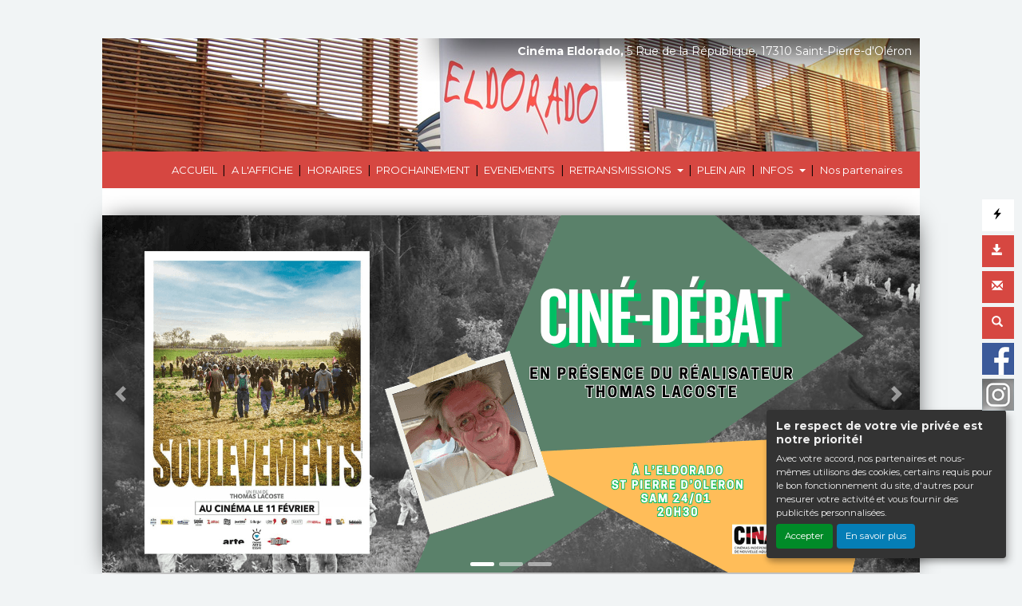

--- FILE ---
content_type: text/html; charset=UTF-8
request_url: https://cine-eldorado-oleron.fr/eldoradocinema
body_size: 13376
content:
<!DOCTYPE html PUBLIC "-//W3C//DTD XHTML 1.0 Transitional//EN" "http://www.w3.org/TR/xhtml1/DTD/xhtml1-transitional.dtd">
<html xmlns="http://www.w3.org/1999/xhtml" lang="FR">
<head>
<title>Cinéma Eldorado à Saint-Pierre-d'Oléron</title>
<meta content="IE=edge" http-equiv="X-UA-Compatible"/>
<meta http-equiv="content-language" content="fr" />
<meta http-equiv="Content-Type" content="text/html; charset=UTF-8" />
<meta name="keyword" content="Cinéma, Eldorado, Saint-Pierre-d'Oléron"/>
<meta name="description" content="Cinéma Eldorado à Saint-Pierre-d'Oléron, retrouvez les infos et les bons plans de votre cinéma Eldorado"/>
<meta name="google-site-verification" content="IzBhkMsYix2Ige4NBTYJ6Dza_JgL7M5cXefY8A8RVyQ"/>
<meta name="viewport" content="width=device-width, initial-scale=1, shrink-to-fit=no"/>
<meta name="sitesequence" content="360" />
<meta name="sitename" content="Eldorado" />
<meta property="og:title" content="Cinéma Eldorado à Saint-Pierre-d'Oléron" />
<meta property="og:description" content="Cinéma Eldorado à Saint-Pierre-d'Oléron, retrouvez les infos et les bons plans de votre cinéma Eldorado" />
<meta property="og:image" content="https://cine-eldorado-oleron.fr/public/fichiers/logo-site/cinema-eldorado.png" />
<link rel="stylesheet" href="https://static.moncinepack.fr/commun/css/orejime.css">
<link rel="stylesheet" href="https://static.moncinepack.fr/commun/css/orejime-custom.css?v=1.0.10">
<link rel="stylesheet" type="text/css" media="screen" href="/cine-ressources/news/public/css/cine.css?v=20240714"/>
<link rel="stylesheet" type="text/css" media="screen" href="/cine-ressources/news/public/css/carrousel.css?v=20241108"/>
<link rel="stylesheet" type="text/css" media="screen" href="/cine-ressources/cine/public/css/cine.css?v=20250613bis3"/>
<link rel="stylesheet" type="text/css" media="screen" href="/cine-ressources/cine/public/css/all.css"/>
<link rel="stylesheet" type="text/css" media="screen" href="/cine-ressources/cine/public/css/owl.carousel.min.css"/>
<link rel="stylesheet" type="text/css" media="screen" href="/cine-ressources/cine/public/css/owl.theme.default.min.css"/>
<link rel="stylesheet" type="text/css" media="screen" href="/cine-ressources/cine/public/css/owl-carousel-prochainement.css"/>
<link rel="stylesheet" type="text/css" media="screen" href="/cine-ressources/cine/public/css/carousel.css"/>
<link rel="stylesheet" type="text/css" media="screen" href="/cine-ressources/cine/public/css/forwhat.css"/>
<link rel="stylesheet" type="text/css" media="screen" href="/cine-ressources/regie/css/regie-faisan.css?v=1.0.0"/>
<link rel="stylesheet" type="text/css" media="screen" href="/cine-ressources/googleadsense/css/googleadsense-faisan.css?v=1.0.6"/>
<link rel="stylesheet" type="text/css" media="screen" href="https://static.moncinepack.fr/faisan/css/bootstrap.min.css"/>
<link rel="stylesheet" type="text/css" media="screen" href="/cine-themes/eldorado-oleron/css/carousel.css"/>
<link rel="stylesheet" type="text/css" media="screen" href="https://static.moncinepack.fr/faisan/css/tether.min.css"/>
<link rel="stylesheet" type="text/css" media="screen" href="https://static.moncinepack.fr/faisan/css/jquery.fancybox.min.css"/>
<link rel="stylesheet" type="text/css" media="screen" href="/cine-themes/eldorado-oleron/css/stylejson.css?v=20260106"/>
<script type="text/javascript" src="/cine-ressources/news/public/js/carrousel.js?v=20241108" ></script>
<script type="text/javascript" src="/cine-ressources/regie/js/regie-common.js?v=1.3.3" ></script>
<script type="text/javascript" src="/cine-ressources/regie/js/regie-faisan.js?v=1.3.2" ></script>
<script type="text/javascript" src="https://static.moncinepack.fr/faisan/js/jquery-3.3.1.min.js" ></script>
<script type="text/javascript" src="https://static.moncinepack.fr/faisan/js/jquery.touchSwipe.min.js" ></script>
<script type="text/javascript" src="https://static.moncinepack.fr/faisan/js/jquery.lazyload.min.js" ></script>
<script type="text/javascript" src="https://static.moncinepack.fr/faisan/js/tether.min.js" ></script>
<script type="text/javascript" src="https://static.moncinepack.fr/faisan/js/bootstrap.min.js" ></script>
<script type="text/javascript" src="https://static.moncinepack.fr/faisan/js/holder.min.js" ></script>
<script type="text/javascript" src="/cine-themes/variantes/faisan/js/script-faisan.js?v=1.0.18" ></script>
<script type="text/javascript" src="https://static.moncinepack.fr/faisan/js/jquery.fancybox.min.js" ></script>
<script type="text/javascript" src="https://static.moncinepack.fr/commun/js/owl.carousel.min.js" ></script>
<script type="text/javascript" src="/cine-ressources/blocs/public/contenus.js" ></script>
<link rel="shortcut icon" href="/favicon.ico" type="image/x-icon">
<link rel="icon" href="/favicon.ico" type="image/x-icon">
<link rel="canonical" href="https://cine-eldorado-oleron.fr/FR/9/cinema-eldorado-saint-pierre-d-oleron.html">
<!-- Google Tag Manager --><script type="opt-in" data-type="application/javascript" data-name="google-analytics">(function(w,d,s,l,i){w[l]=w[l]||[];w[l].push({'gtm.start':new Date().getTime(),event:'gtm.js'});var f=d.getElementsByTagName(s)[0],j=d.createElement(s),dl=l!='dataLayer'?'&l='+l:'';j.async=true;j.src='https://www.googletagmanager.com/gtm.js?id='+i+dl;f.parentNode.insertBefore(j,f);})(window,document,'script','dataLayer','GTM-N2Z9P9F');</script><!-- End Google Tag Manager -->
</head>
<body id="app">
<div id="privacyPolicyUrl" style="display:none">https://cine-eldorado-oleron.fr/FR/74/conformite-rgpd.html</div>

<nav class="navbar navbar-toggleable-md navbar-inverse bg-inverse fixed-top" id="menu-principal">
<div><a href="https://cine-eldorado-oleron.fr/FR/9/cinema-eldorado-saint-pierre-d-oleron.html"><img id="logo-cine" src="https://cine-eldorado-oleron.fr/public/fichiers/logo-site/cinema-eldorado.png"></a></div>
	<button class="navbar-toggler navbar-toggler-right" type="button" data-toggle="collapse" data-target="#navbarCollapse" aria-controls="navbarCollapse" aria-expanded="false" aria-label="Toggle navigation">
		<span class="navbar-toggler-icon"></span>
	</button>
	<a class="navbar-brand" href="https://cine-eldorado-oleron.fr/FR/9/cinema-eldorado-saint-pierre-d-oleron.html">Eldorado</a>
	<div class="collapse navbar-collapse menu_principal" id="navbarCollapse">
		 <ul class="nav navbar-nav mr-auto" id="menu_principal">
  <li class="nav-item " >
    <a class="nav-link" href="https://cine-eldorado-oleron.fr/FR/9/cinema-eldorado-saint-pierre-d-oleron.html" >ACCUEIL</a>
  </li>
<span class="sepa-menu  ">|</span>
  <li class="nav-item " >
    <a class="nav-link" href="https://cine-eldorado-oleron.fr/FR/42/les-films-eldorado-saint-pierre-d-oleron.html" >A L'AFFICHE</a>
  </li>
<span class="sepa-menu  ">|</span>
  <li class="nav-item " >
    <a class="nav-link" href="https://cine-eldorado-oleron.fr/FR/43/horaires-cinema-eldorado-saint-pierre-d-oleron.html" >HORAIRES</a>
  </li>
<span class="sepa-menu  ">|</span>
  <li class="nav-item " >
    <a class="nav-link" href="https://cine-eldorado-oleron.fr/FR/12/prochainement-cinema-eldorado.html" >PROCHAINEMENT</a>
  </li>
<span class="sepa-menu  ">|</span>
  <li class="nav-item " >
    <a class="nav-link" href="https://cine-eldorado-oleron.fr/FR/45/https-cine-eldorado-oleron.fr-fr-fiche-film-cine.html" >EVENEMENTS</a>
  </li>
<span class="sepa-menu  ">|</span>
  <li class="nav-item dropdown " >
    <a href="https://cine-eldorado-oleron.fr/FR/117" class="dropdown-toggle nav-link" data-toggle="dropdown" role="button" aria-haspopup="true" aria-expanded="false">RETRANSMISSIONS <span class="caret"></span></a>
<ul class="dropdown-menu" >
  <li class="nav-item " >
    <a class="nav-link" href="https://cine-eldorado-oleron.fr/FR/117" >Opéra</a>
  </li>
  <li class="nav-item " >
    <a class="nav-link" href="https://cine-eldorado-oleron.fr/FR/128/theatre.html" >Théâtre</a>
  </li>
  <li class="nav-item " >
    <a class="nav-link" href="https://cine-eldorado-oleron.fr/FR/134" >Conférence Unipop</a>
  </li>
</ul>
  </li>
<span class="sepa-menu  ">|</span>
  <li class="nav-item " >
    <a class="nav-link" href="https://cine-eldorado-oleron.fr/FR/114" >PLEIN AIR</a>
  </li>
<span class="sepa-menu  ">|</span>
  <li class="nav-item dropdown " >
    <a href="#" class="dropdown-toggle nav-link" data-toggle="dropdown" role="button" aria-haspopup="true" aria-expanded="false">INFOS <span class="caret"></span></a>
<ul class="dropdown-menu" >
  <li class="nav-item " >
    <a class="nav-link" href="https://cine-eldorado-oleron.fr/FR/41/tarifs-cinema-eldorado-saint-pierre-d-oleron.html" >Les Tarifs</a>
  </li>
  <li class="nav-item " >
    <a class="nav-link" href="https://cine-eldorado-oleron.fr/public/fichiers/defaut/adhesion-2025.pdf"  target="_blank" >Bulletin d'adhésion 2025</a>
  </li>
  <li class="nav-item " >
    <a class="nav-link" href="https://cine-eldorado-oleron.fr/FR/40/cinema-eldorado-saint-pierre-d-oleron.html" >Le cinéma</a>
  </li>
  <li class="nav-item " >
    <a class="nav-link" href="https://cine-eldorado-oleron.fr/FR/14/contacter-cinema-eldorado.html" >Contact</a>
  </li>
</ul>
  </li>
<span class="sepa-menu  ">|</span>
  <li class="nav-item " >
    <a class="nav-link" href="https://cine-eldorado-oleron.fr/FR/127/les-associations-partenaires.html" >Nos partenaires</a>
  </li>
<span class="sepa-menu dropdown-divider menu-outils-cache ">|</span>
  <li class="nav-item dropdown-divider menu-outils-cache " >
    <a class="nav-link" href="#" >Séparateur</a>
  </li>
<span class="sepa-menu menu-outils-cache ">|</span>
  <li class="nav-item menu-outils-cache " >
    <a class="nav-link" href="/FR/achat-place" >Achat rapide</a>
  </li>
<span class="sepa-menu menu-outils-cache telechargerProgrammePDF ">|</span>
  <li class="nav-item menu-outils-cache telechargerProgrammePDF " >
    <a class="nav-link" href="https://cine-eldorado-oleron.fr/FR/130/le-programme-du-cinema-eldorado.html" >Télécharger le programme</a>
  </li>
<span class="sepa-menu menu-outils-cache ">|</span>
  <li class="nav-item menu-outils-cache " >
    <a class="nav-link" href="https://cine-eldorado-oleron.fr/FR/72/newsletter-eldorado-saint-pierre-d-oleron.html" >Inscription Newsletter</a>
  </li>
<span class="sepa-menu menu-outils-cache ">|</span>
  <li class="nav-item menu-outils-cache " >
    <a class="nav-link" href="/FR/cine-search" >Rechercher</a>
  </li>
</ul>
	</div>
</nav>
<div id="menu-option">
	<div class="case-menu menu-express">
		<div class="case-menu-contenu">
			<div class="glyphicon glyphicon-flash ico-case" aria-hidden="true"
				title="Achat rapide"></div>
		</div>
		<div class="case-menu-contenu-hover">
			<a href="/FR/achat-place">
				<div class="glyphicon glyphicon-flash ico-case" aria-hidden="true"
					title="Achat rapide"></div>
				<div class="txt-case">Achat Rapide</div>
			</a>
		</div>
	</div>

	<div class="case-menu">
		<div class="case-menu-contenu">
			<div class="glyphicon glyphicon-save ico-case" aria-hidden="true"
				title="Télécharger le programme"></div>
		</div>
		<div class="case-menu-contenu-hover">
		
		
			<a href="https://cine-eldorado-oleron.fr/FR/130/le-programme-du-cinema-eldorado.html" class="telechargerProgrammePDF">
				<div class="glyphicon glyphicon-save ico-case" aria-hidden="true"
					title="Télécharger le programme"></div>
				<div class="txt-case">Télécharger le programme</div>
			</a>
		</div>
	</div>

	<div class="case-menu">
		<div class="case-menu-contenu">
			<div class="glyphicon glyphicon-envelope ico-case" aria-hidden="true"
				title="Inscription Newsletter"></div>
		</div>
		<div class="case-menu-contenu-hover">
			<a href="https://cine-eldorado-oleron.fr/FR/72/newsletter-eldorado-saint-pierre-d-oleron.html">
				<div class="glyphicon glyphicon-envelope ico-case"
					aria-hidden="true" title="Inscription Newsletter"></div>
				<div class="txt-case">Inscription Newsletter</div>
			</a>
		</div>
	</div>

	<div class="case-menu">
		<div class="case-menu-contenu">
			<div class="glyphicon glyphicon-search ico-case " aria-hidden="true"
				title="Rechercher"></div>
		</div>
		<div class="case-menu-contenu-hover">
			<a href="/FR/cine-search">
				<div class="glyphicon glyphicon-search ico-case " aria-hidden="true"
					title="Rechercher"></div>
				<div class="txt-case">Rechercher</div>
			</a>
		</div>
	</div>
	
		<div class="case-menu">
		<div class="case-menu-contenu2">
	    <a href="https://fr-fr.facebook.com/cinema.eldorado.7" target="_blank"><img src="/cine-themes/eldorado-oleron/img/fb.png" width="40" height="40" alt="Facebook" border="0"></a>
        </div>
	</div>
	    
        
    	<div class="case-menu">
		<div class="case-menu-contenu2">
	    <a href="eldoradocinema" target="_blank"><img src="/cine-themes/eldorado-oleron/img/instagram.png" width="40" height="40" alt="Instagram" border="0"></a>
        </div>
	</div>
		
</div>


<div id="entete-cine" class="col-lg-12">
	<span class="nom-cine">Cin&eacute;ma Eldorado,</span> 5 Rue de la République, 17310 Saint-Pierre-d'Oléron</span>
	<span class="nom-cine-legende"><div class="content contenu-global " id="cnt1234"><div class="row content-row"><div class="col-lg-12"><div class="content-texte"></div></div></div></div></span>
</div>


<div class="container container-main ">

	<div class="container container-blocs"><div class="row"><div class="col-lg-12 pad-normal bloc " ><style>@media ( min-width : 1024px) { .container.container-main {margin-top: 70px;}.fixed-top #logo-cine {height:auto;} } </style><div class="EK-flex EK-align-items-center EK-justify-content-center"><div id="actualiteCarousel" class="main-carrousel carousel slide" data-ride="carousel"><ol class="carousel-indicators"><li data-target="#actualiteCarousel" data-slide-to="0" class="active"></li><li data-target="#actualiteCarousel" data-slide-to="1" ></li><li data-target="#actualiteCarousel" data-slide-to="2" ></li></ol><div class="carousel-inner" role="listbox">    
	
    <div class="carousel-item active">
    	    		<a class="carousel-body" href="https://cine-eldorado-oleron.fr/FR/fiche-film-cinema/MOY5SQ/soulevements.html" >
    	    	
    	                <div class="carousel-body">
                    <img id="newsCarrousel0" alt="actualité Soulevement"
                    class="imgSlide EK-carrousel  " src="https://cine-eldorado-oleron.fr/public/contenus/59583c312f267d3bf331b7ed6d17bf2f/images/carrousel1a22d--w1024-h448-rcrop.png"
                    style=" width:100%; height:auto;">
                </div>
                	    	
            	</a>    	
		
			 
			 					
					
			 
		
    	
    	
    </div>
    
	   	    
	
    <div class="carousel-item ">
    	    	
    	                <div class="carousel-body">
                    <img id="newsCarrousel1" alt="actualité Télérama"
                    class="imgSlide EK-carrousel  " src="https://cine-eldorado-oleron.fr/public/contenus/2b8d51cc3ae9b26cb28d25c4e3bfd6d6/images/carrousel01209--w1024-h448-rcrop.png"
                    style=" width:100%; height:auto;">
                </div>
                	    	
            	    	
		
			 
			 					
					
			 
		
    	
    	
    </div>
    
	   	    
	
    <div class="carousel-item ">
    	    		<a class="carousel-body" href="https://visionsdafrique.fr/soutenir-le-festival-visions-dafrique/" target="_blank">
    	    	
    	                <div class="carousel-body">
                    <img id="newsCarrousel2" alt="actualité visions"
                    class="imgSlide EK-carrousel  " src="https://cine-eldorado-oleron.fr/public/contenus/d0245b285d9c9d718444bc87c0c77664/images/visions-d-afrique-flyer-2025-a4.pdf-1024-x-448-px-334ae--w1024-h448-rcrop.png"
                    style=" width:100%; height:auto;">
                </div>
                	    	
            	</a>    	
		
			 
			 					
					
			 
		
    	
    	
    </div>
    
	   		
	</div>
 	    <a class="carousel-control-prev" href="#actualiteCarousel" role="button" data-slide="prev">
		<span class="carousel-control-prev-icon" aria-hidden="true"></span>
		<span class="sr-only">Précédent</span>
    </a>
	<a class="carousel-control-next" href="#actualiteCarousel" role="button" data-slide="next">
		<span class="carousel-control-next-icon" aria-hidden="true"></span>
		<span class="sr-only">Suivant</span>
    </a>
    </div><!-- Fin carrousel -->
</div>

</div><div class="col-lg-4 pad-normal bloc blocimage4" ><div class="content  " id="cnt1688"><div class="row content-row"><div class="col-lg-12"><a href="https://cine-eldorado-oleron.fr/FR/achat-place" ><img class="content-img content-img-100" src="https://cine-eldorado-oleron.fr/public/contenus/4f511f54cd311fcb63c90eb5d02d8c96/images/bt-achatc9c1c--w426.png"/></a></div></div></div></div><div class="col-lg-4 pad-normal bloc blocimage4" ><div class="content  " id="cnt1690"><div class="row content-row"><div class="col-lg-12"><a href="https://cine-eldorado-oleron.fr/FR/72/newsletter-eldorado-saint-pierre-d-oleron.html" ><img class="content-img content-img-100" src="https://cine-eldorado-oleron.fr/public/contenus/e4fa69b5ee827103cf38f1b22a9def49/images/bt-newsletter3cbc0--w426.png"/></a></div></div></div></div><div class="col-lg-4 pad-normal bloc blocimage4" ><div class="content  " id="cnt1689"><div class="row content-row"><div class="col-lg-12"><a href="https://cine-eldorado-oleron.fr/FR/130/le-programme-du-cinema-eldorado.html" ><img class="content-img content-img-100" src="https://cine-eldorado-oleron.fr/public/contenus/e730f71482bb31451fd33858af36e821/images/bt-programme73324--w426.png"/></a></div></div></div></div><div class="col-lg-12 pad-normal bloc " >

<!-- MODAL BANDE ANNONCE -->
    <div class="modal fade bs-example-modal-lg" tabindex="-1" role="dialog" aria-labelledby="myLargeModalLabel" id="modalBandeAnnonce" slot="2782824986">
        <div class="modal-dialog modal-lg" role="document">
            <div class="modal-content">
                <div class="modal-header">
                    <h4 class="modal-title" id="myModalLabel"></h4>
					                    <button type="button" class="close" data-dismiss="modal" aria-label="Close"><span aria-hidden="true">&times;</span></button>

                </div>
                <div class="modal-body">
                    <div class="embed-responsive embed-responsive-16by9">
                        <div id="modal-body-ba"></div>
                    </div>
                    <div id="modal-body-pub"></div><div id="modal-body-pub-regie"></div>                </div>
            </div>
        </div>
    </div>
	
	
<div class="row cinefilmcompo" id="cinefilm696e5022e7ff3" etat-init="max" etat="">

	<div class="menu-vignettes">
		<span class="menu-vignettes-resize">
			<div class="max-vignettes glyphicon glyphicon-th-large menu-vignettes-choix" aria-hidden="true" title="Grande affiche" rel="cinefilm696e5022e7ff3"></div>
			<div class="petit-vignettes glyphicon glyphicon-th" aria-hidden="true" title="Petite affiche" rel="cinefilm696e5022e7ff3"></div>
			<div class="full-vignettes glyphicon glyphicon-th-list" aria-hidden="true" title="Détail affiche" rel="cinefilm696e5022e7ff3"></div>
	    </span>
 	</div>

	<div class="col-lg-12 titrepage pad-mob-title"><h1>Dans vos salles cette semaine</h1> </div>


		    
	<div class="col-lg-2 col-md-3 margeur col-xs-6">
		<div class="mini-aff" rel="cinefilm696e5022e7ff3">
			<div class="img-aff">
				<img class="lazy vignette-aff" src="/cine-themes/eldorado-oleron/img/img-chargement1.png" data-original="https://images.monnaie-services.com/movie_poster/320/FR2738K/JBCOFJ48.jpg"  alt="L'AFFAIRE BOJARSKI" width="100%">
    			<div class="zone-info-film">
    			                </div>
                
             	                     <div class="aff-genre-new typeGenre">
					 <span class="genrespan">Drame<br /></span>
        			        			</div> 
    			            </div>
		
		<div class='layout-aff' style="background-image: url('https://images.monnaie-services.com/movie_poster/320/FR2738K/JBCOFJ48.jpg');background-size:cover;">
		<div style=" background-color: rgb(255 255 255 / 30%); -webkit-backdrop-filter: blur(10px); backdrop-filter: blur(10px); height:100%">
	            <div class="h"><h3>L'AFFAIRE BOJARSKI</h3>
                </div>
                
				
				<!-- Gorille --> 
				<div class="version EK-cache-gorille">
						<div class="genre-film">
							<div class="genr">
								Drame |  <span class="duree-petit">02h08</span> 
                        	</div>
							
							
						</div>
						<div class="EK-mention tout-public EK-cache-gorille">TOUT PUBLIC</div>
					</div>
			<!-- Gorille --> 
			
			
	            <div class="col-lg-5 margeur-vignette hidden-xs aff-mini-image-film EK-aff">
	            	<a href="https://cine-eldorado-oleron.fr/FR/fiche-film-cinema/M2738K/l-affaire-bojarski.html" target="_self"><img class="lazy" src="/cine-themes/eldorado-oleron/img/img-chargement1.png" data-original="https://images.monnaie-services.com/movie_poster/320/FR2738K/JBCOFJ48.jpg" alt="L'AFFAIRE BOJARSKI" width="100%" border="0"></a>
	            	
	            </div> 
	            <div class="col-lg-7 no-padding bt_block EK-aff">
		            <a class="btn btn-erakys btn-vignette my-2 my-sm-0 bt--horaire" href="https://cine-eldorado-oleron.fr/FR/fiche-film-cinema/M2738K/l-affaire-bojarski.html">Horaires et Infos</a>
					<a class="btn btn-erakys btn-vignette my-2 my-sm-0 bt--bandeannonce" href="https://cine-eldorado-oleron.fr/FR/fiche-film-cinema/M2738K/l-affaire-bojarski.html?BA=BA#bandeAnnonce">Bande-annonce</a>
										<a class="btn btn-achat btn-vignette btn-R my-2 my-sm-0 bt--reservation" href="https://cine-eldorado-oleron.fr/FR/fiche-film-cinema/M2738K/l-affaire-bojarski.html#seance">Réservation</a>
						               	<div class="version">
	               		<div class="genre-film">
                        
                        <div class="genr">
                        <strong class="genre">Genre :</strong> Drame, Histoire                        </div>
                        <div class="mention-vignette-max tout-public">TOUT PUBLIC</div>
                 		<span class="duree-petit"><strong>Durée :</strong> 02h08</span>						<div>
						<div class="version-film">VF</div><div class="version-film">71</div>                        
						</div>
						</div>
					</div>
	               </div>
	            <div class="p">
				
				<!-- Gorille --> 
				<div class="EK-cache-gorille">
					<div class="EK-flex EK-flex-direction-column EK-justify-content-center EK-align-items-center EK-gap-10">
													<div class="needHover glyphicon glyphicon-play-circle h-ico-lecteur openplayba EK-mt-10 bt--bandeannonce HTML5" aria-hidden="true" title="L'AFFAIRE BOJARSKI" rel="https://trailers.imscine.com/ld/bbbc1d2ef825d651c8cbfb925b86b01baf26a4c5af1bd8972310909d04265cbcda2380ec4e93c6c2c79111c7.mp4"  data-film="2738K"></div>
												<a class="needHover btn btn-erakys btn-vignette my-2 my-sm-0 bt--horaire" href="https://cine-eldorado-oleron.fr/FR/fiche-film-cinema/M2738K/l-affaire-bojarski.html">Horaires et Infos</a>
					</div>
				</div>
				<!-- Gorille --> 
				
				
				
				<div class="zone-extra-detail-plus"> 
                <div class="mention-vignette-max EK-aff tout-public">TOUT PUBLIC</div>
                <!-- nouvelles mentions -->
               												<!-- nouvelles mentions -->
                </div>
				<hr style="border:none;" class="EK-aff">
				<div class="EK-aff">Jan Bojarski, un jeune réfugié Polonais, devient dans la France de l’après-guerre le plus grand faux-monnayeur de tous les temps, le "Cézanne de...</div>
	            	<div class="rea-film EK-aff">
		              <strong>Réalisation :</strong> Jean-Paul Salomé<br>	
					  <strong>Acteurs :</strong> Reda Kateb, Sara Giraudeau, Bastien... 
					</div>
				</div>
			</div>
		</div>
		<div class="zone-mention-vignette-max" >
            <div class="zone-extra"> 
                <div class="mention-vignette-max tout-public">TOUT PUBLIC</div>
                <!-- nouvelles mentions -->
               												<!-- nouvelles mentions -->
                </div>
            </div>
	 	</div>
	 </div>
		    
	<div class="col-lg-2 col-md-3 margeur col-xs-6">
		<div class="mini-aff" rel="cinefilm696e5022e7ff3">
			<div class="img-aff">
				<img class="lazy vignette-aff" src="/cine-themes/eldorado-oleron/img/img-chargement2.png" data-original="https://images.monnaie-services.com/movie_poster/320/FR7AMJ3/5VA1XQFH.jpg"  alt="FATHER MOTHER SISTER BROTHER" width="100%">
    			<div class="zone-info-film">
    			                </div>
                
             	                     <div class="aff-genre-new typeGenre">
					 <span class="genrespan">Drame<br /></span>
        			        			</div> 
    			            </div>
		
		<div class='layout-aff' style="background-image: url('https://images.monnaie-services.com/movie_poster/320/FR7AMJ3/5VA1XQFH.jpg');background-size:cover;">
		<div style=" background-color: rgb(255 255 255 / 30%); -webkit-backdrop-filter: blur(10px); backdrop-filter: blur(10px); height:100%">
	            <div class="h"><h3>FATHER MOTHER SISTER BROTHER</h3>
                </div>
                
				
				<!-- Gorille --> 
				<div class="version EK-cache-gorille">
						<div class="genre-film">
							<div class="genr">
								Drame |  <span class="duree-petit">01h51</span> 
                        	</div>
							
							
						</div>
						<div class="EK-mention tout-public EK-cache-gorille">TOUT PUBLIC</div>
					</div>
			<!-- Gorille --> 
			
			
	            <div class="col-lg-5 margeur-vignette hidden-xs aff-mini-image-film EK-aff">
	            	<a href="https://cine-eldorado-oleron.fr/FR/fiche-film-cinema/M7AMJ3/father-mother-sister-brother.html" target="_self"><img class="lazy" src="/cine-themes/eldorado-oleron/img/img-chargement2.png" data-original="https://images.monnaie-services.com/movie_poster/320/FR7AMJ3/5VA1XQFH.jpg" alt="FATHER MOTHER SISTER BROTHER" width="100%" border="0"></a>
	            	
	            </div> 
	            <div class="col-lg-7 no-padding bt_block EK-aff">
		            <a class="btn btn-erakys btn-vignette my-2 my-sm-0 bt--horaire" href="https://cine-eldorado-oleron.fr/FR/fiche-film-cinema/M7AMJ3/father-mother-sister-brother.html">Horaires et Infos</a>
					<a class="btn btn-erakys btn-vignette my-2 my-sm-0 bt--bandeannonce" href="https://cine-eldorado-oleron.fr/FR/fiche-film-cinema/M7AMJ3/father-mother-sister-brother.html?BA=BA#bandeAnnonce">Bande-annonce</a>
										<a class="btn btn-achat btn-vignette btn-R my-2 my-sm-0 bt--reservation" href="https://cine-eldorado-oleron.fr/FR/fiche-film-cinema/M7AMJ3/father-mother-sister-brother.html#seance">Réservation</a>
						               	<div class="version">
	               		<div class="genre-film">
                        
                        <div class="genr">
                        <strong class="genre">Genre :</strong> Drame, Comédie                        </div>
                        <div class="mention-vignette-max tout-public">TOUT PUBLIC</div>
                 		<span class="duree-petit"><strong>Durée :</strong> 01h51</span>						<div>
						<div class="version-film">VOST</div><div class="version-film">71</div>                        
						</div>
						</div>
					</div>
	               </div>
	            <div class="p">
				
				<!-- Gorille --> 
				<div class="EK-cache-gorille">
					<div class="EK-flex EK-flex-direction-column EK-justify-content-center EK-align-items-center EK-gap-10">
													<div class="needHover glyphicon glyphicon-play-circle h-ico-lecteur openplayba EK-mt-10 bt--bandeannonce HTML5" aria-hidden="true" title="FATHER MOTHER SISTER BROTHER" rel="https://trailers.imscine.com/ld/bbbc1d2ef825d651c8cbfb925b86b01baf26a4c5af1bd8972310909d043360bcda6199ed718599deed9511c7.mp4"  data-film="7AMJ3"></div>
												<a class="needHover btn btn-erakys btn-vignette my-2 my-sm-0 bt--horaire" href="https://cine-eldorado-oleron.fr/FR/fiche-film-cinema/M7AMJ3/father-mother-sister-brother.html">Horaires et Infos</a>
					</div>
				</div>
				<!-- Gorille --> 
				
				
				
				<div class="zone-extra-detail-plus"> 
                <div class="mention-vignette-max EK-aff tout-public">TOUT PUBLIC</div>
                <!-- nouvelles mentions -->
               												<!-- nouvelles mentions -->
                </div>
				<hr style="border:none;" class="EK-aff">
				<div class="EK-aff">Des frères et sœurs séparés se retrouvent après des années de séparation, obligés de faire face à des tensions non résolues et de réévaluer...</div>
	            	<div class="rea-film EK-aff">
		              <strong>Réalisation :</strong> Jim Jarmusch<br>	
					  <strong>Acteurs :</strong> Tom Waits, Adam Driver, Mayim Bialik,... 
					</div>
				</div>
			</div>
		</div>
		<div class="zone-mention-vignette-max" >
            <div class="zone-extra"> 
                <div class="mention-vignette-max tout-public">TOUT PUBLIC</div>
                <!-- nouvelles mentions -->
               												<!-- nouvelles mentions -->
                </div>
            </div>
	 	</div>
	 </div>
		    
	<div class="col-lg-2 col-md-3 margeur col-xs-6">
		<div class="mini-aff" rel="cinefilm696e5022e7ff3">
			<div class="img-aff">
				<img class="lazy vignette-aff" src="/cine-themes/eldorado-oleron/img/img-chargement2.png" data-original="https://images.monnaie-services.com/movie_poster/320/FRSG0SD/BYS4EZH2.jpg"  alt="LOS TIGRES" width="100%">
    			<div class="zone-info-film">
    			                </div>
                
             	                     <div class="aff-genre-new typeGenre">
					 <span class="genrespan">Policier<br /></span>
        			        			</div> 
    			            </div>
		
		<div class='layout-aff' style="background-image: url('https://images.monnaie-services.com/movie_poster/320/FRSG0SD/BYS4EZH2.jpg');background-size:cover;">
		<div style=" background-color: rgb(255 255 255 / 30%); -webkit-backdrop-filter: blur(10px); backdrop-filter: blur(10px); height:100%">
	            <div class="h"><h3>LOS TIGRES</h3>
                </div>
                
				
				<!-- Gorille --> 
				<div class="version EK-cache-gorille">
						<div class="genre-film">
							<div class="genr">
								Policier |  <span class="duree-petit">01h49</span> 
                        	</div>
							
							
						</div>
						<div class="EK-mention tout-public EK-cache-gorille">TOUT PUBLIC</div>
					</div>
			<!-- Gorille --> 
			
			
	            <div class="col-lg-5 margeur-vignette hidden-xs aff-mini-image-film EK-aff">
	            	<a href="https://cine-eldorado-oleron.fr/FR/fiche-film-cinema/MSG0SD/los-tigres.html" target="_self"><img class="lazy" src="/cine-themes/eldorado-oleron/img/img-chargement1.png" data-original="https://images.monnaie-services.com/movie_poster/320/FRSG0SD/BYS4EZH2.jpg" alt="LOS TIGRES" width="100%" border="0"></a>
	            	
	            </div> 
	            <div class="col-lg-7 no-padding bt_block EK-aff">
		            <a class="btn btn-erakys btn-vignette my-2 my-sm-0 bt--horaire" href="https://cine-eldorado-oleron.fr/FR/fiche-film-cinema/MSG0SD/los-tigres.html">Horaires et Infos</a>
					<a class="btn btn-erakys btn-vignette my-2 my-sm-0 bt--bandeannonce" href="https://cine-eldorado-oleron.fr/FR/fiche-film-cinema/MSG0SD/los-tigres.html?BA=BA#bandeAnnonce">Bande-annonce</a>
										<a class="btn btn-achat btn-vignette btn-R my-2 my-sm-0 bt--reservation" href="https://cine-eldorado-oleron.fr/FR/fiche-film-cinema/MSG0SD/los-tigres.html#seance">Réservation</a>
						               	<div class="version">
	               		<div class="genre-film">
                        
                        <div class="genr">
                        <strong class="genre">Genre :</strong> Policier, Thrill...                        </div>
                        <div class="mention-vignette-max tout-public">TOUT PUBLIC</div>
                 		<span class="duree-petit"><strong>Durée :</strong> 01h49</span>						<div>
						<div class="version-film">VOST</div><div class="version-film">71</div>                        
						</div>
						</div>
					</div>
	               </div>
	            <div class="p">
				
				<!-- Gorille --> 
				<div class="EK-cache-gorille">
					<div class="EK-flex EK-flex-direction-column EK-justify-content-center EK-align-items-center EK-gap-10">
													<div class="needHover glyphicon glyphicon-play-circle h-ico-lecteur openplayba EK-mt-10 bt--bandeannonce HTML5" aria-hidden="true" title="LOS TIGRES" rel="https://trailers.imscine.com/ld/bbbc1d2ef825d651c8cbfb925b86b01baf26a4c5af1bd8972310909d040c4fbcda74a6cd1b8782e6d59d11c7.mp4"  data-film="SG0SD"></div>
												<a class="needHover btn btn-erakys btn-vignette my-2 my-sm-0 bt--horaire" href="https://cine-eldorado-oleron.fr/FR/fiche-film-cinema/MSG0SD/los-tigres.html">Horaires et Infos</a>
					</div>
				</div>
				<!-- Gorille --> 
				
				
				
				<div class="zone-extra-detail-plus"> 
                <div class="mention-vignette-max EK-aff tout-public">TOUT PUBLIC</div>
                <!-- nouvelles mentions -->
               												<!-- nouvelles mentions -->
                </div>
				<hr style="border:none;" class="EK-aff">
				<div class="EK-aff">Antonio et Estrella sont un frère et une soeur dont le destin est uni à la mer : il est scaphandrier, elle étudie les fonds marins et aide son frère...</div>
	            	<div class="rea-film EK-aff">
		              <strong>Réalisation :</strong> Alberto Rodríguez<br>	
					  <strong>Acteurs :</strong> Antonio de la Torre, Bárbara Lennie,... 
					</div>
				</div>
			</div>
		</div>
		<div class="zone-mention-vignette-max" >
            <div class="zone-extra"> 
                <div class="mention-vignette-max tout-public">TOUT PUBLIC</div>
                <!-- nouvelles mentions -->
               												<!-- nouvelles mentions -->
                </div>
            </div>
	 	</div>
	 </div>
		    
	<div class="col-lg-2 col-md-3 margeur col-xs-6">
		<div class="mini-aff" rel="cinefilm696e5022e7ff3">
			<div class="img-aff">
				<img class="lazy vignette-aff" src="/cine-themes/eldorado-oleron/img/img-chargement1.png" data-original="https://images.monnaie-services.com/movie_poster/320/FRNO026/UBBPUREB.jpg"  alt="LA FEMME DE MÉNAGE" width="100%">
    			<div class="zone-info-film">
    			                </div>
                
             	                     <div class="aff-genre-new typeGenre">
					 <span class="genrespan">Thriller<br /></span>
        			        			</div> 
    			            </div>
		
		<div class='layout-aff' style="background-image: url('https://images.monnaie-services.com/movie_poster/320/FRNO026/UBBPUREB.jpg');background-size:cover;">
		<div style=" background-color: rgb(255 255 255 / 30%); -webkit-backdrop-filter: blur(10px); backdrop-filter: blur(10px); height:100%">
	            <div class="h"><h3>LA FEMME DE MÉNAGE</h3>
                </div>
                
				
				<!-- Gorille --> 
				<div class="version EK-cache-gorille">
						<div class="genre-film">
							<div class="genr">
								Thriller |  <span class="duree-petit">02h11</span> 
                        	</div>
							
							
						</div>
						<div class="EK-mention tout-public EK-cache-gorille">TOUT PUBLIC</div>
					</div>
			<!-- Gorille --> 
			
			
	            <div class="col-lg-5 margeur-vignette hidden-xs aff-mini-image-film EK-aff">
	            	<a href="https://cine-eldorado-oleron.fr/FR/fiche-film-cinema/MNO026/la-femme-de-menage.html" target="_self"><img class="lazy" src="/cine-themes/eldorado-oleron/img/img-chargement3.png" data-original="https://images.monnaie-services.com/movie_poster/320/FRNO026/UBBPUREB.jpg" alt="LA FEMME DE MÉNAGE" width="100%" border="0"></a>
	            	
	            </div> 
	            <div class="col-lg-7 no-padding bt_block EK-aff">
		            <a class="btn btn-erakys btn-vignette my-2 my-sm-0 bt--horaire" href="https://cine-eldorado-oleron.fr/FR/fiche-film-cinema/MNO026/la-femme-de-menage.html">Horaires et Infos</a>
					<a class="btn btn-erakys btn-vignette my-2 my-sm-0 bt--bandeannonce" href="https://cine-eldorado-oleron.fr/FR/fiche-film-cinema/MNO026/la-femme-de-menage.html?BA=BA#bandeAnnonce">Bande-annonce</a>
										<a class="btn btn-achat btn-vignette btn-R my-2 my-sm-0 bt--reservation" href="https://cine-eldorado-oleron.fr/FR/fiche-film-cinema/MNO026/la-femme-de-menage.html#seance">Réservation</a>
						               	<div class="version">
	               		<div class="genre-film">
                        
                        <div class="genr">
                        <strong class="genre">Genre :</strong> Thriller, Mystè...                        </div>
                        <div class="mention-vignette-max tout-public">TOUT PUBLIC</div>
                 		<span class="duree-petit"><strong>Durée :</strong> 02h11</span>						<div>
						<div class="version-film">VOST</div><div class="version-film">71</div><div class="version-film">VF</div>                        
						</div>
						</div>
					</div>
	               </div>
	            <div class="p">
				
				<!-- Gorille --> 
				<div class="EK-cache-gorille">
					<div class="EK-flex EK-flex-direction-column EK-justify-content-center EK-align-items-center EK-gap-10">
													<div class="needHover glyphicon glyphicon-play-circle h-ico-lecteur openplayba EK-mt-10 bt--bandeannonce HTML5" aria-hidden="true" title="LA FEMME DE MÉNAGE" rel="https://trailers.imscine.com/ld/bbbc1d2ef825d651c8cbfb925b86b01baf26a4c5af1bd8972310909d04336ebcda21a7f664bac39eecaf11c7.mp4"  data-film="NO026"></div>
												<a class="needHover btn btn-erakys btn-vignette my-2 my-sm-0 bt--horaire" href="https://cine-eldorado-oleron.fr/FR/fiche-film-cinema/MNO026/la-femme-de-menage.html">Horaires et Infos</a>
					</div>
				</div>
				<!-- Gorille --> 
				
				
				
				<div class="zone-extra-detail-plus"> 
                <div class="mention-vignette-max EK-aff tout-public">TOUT PUBLIC</div>
                <!-- nouvelles mentions -->
               												<!-- nouvelles mentions -->
                </div>
				<hr style="border:none;" class="EK-aff">
				<div class="EK-aff">Millie fait le ménage dans la maison des Winchester, une riche famille new-yorkaise. Elle récupère aussi leur fille à l'école et prépare les repas...</div>
	            	<div class="rea-film EK-aff">
		              <strong>Réalisation :</strong> Paul Feig<br>	
					  <strong>Acteurs :</strong> Sydney Sweeney, Amanda Seyfried,... 
					</div>
				</div>
			</div>
		</div>
		<div class="zone-mention-vignette-max" >
            <div class="zone-extra"> 
                <div class="mention-vignette-max tout-public">TOUT PUBLIC</div>
                <!-- nouvelles mentions -->
               												<!-- nouvelles mentions -->
                </div>
            </div>
	 	</div>
	 </div>
		    
	<div class="col-lg-2 col-md-3 margeur col-xs-6">
		<div class="mini-aff" rel="cinefilm696e5022e7ff3">
			<div class="img-aff">
				<img class="lazy vignette-aff" src="/cine-themes/eldorado-oleron/img/img-chargement2.png" data-original="https://images.monnaie-services.com/movie_poster/320/FRYXMK0/4ZX16UG6.jpg"  alt="UNE ENFANCE ALLEMANDE - ILE D'AMRUM, 1945" width="100%">
    			<div class="zone-info-film">
    			                </div>
                
             	                     <div class="aff-genre-new typeGenre">
					 <span class="genrespan">Drame<br /></span>
        			        			</div> 
    			            </div>
		
		<div class='layout-aff' style="background-image: url('https://images.monnaie-services.com/movie_poster/320/FRYXMK0/4ZX16UG6.jpg');background-size:cover;">
		<div style=" background-color: rgb(255 255 255 / 30%); -webkit-backdrop-filter: blur(10px); backdrop-filter: blur(10px); height:100%">
	            <div class="h"><h3>UNE ENFANCE ALLEMANDE - ILE D'AMRUM, 1945</h3>
                </div>
                
				
				<!-- Gorille --> 
				<div class="version EK-cache-gorille">
						<div class="genre-film">
							<div class="genr">
								Drame |  <span class="duree-petit">01h33</span> 
                        	</div>
							
							
						</div>
						<div class="EK-mention tout-public EK-cache-gorille">TOUT PUBLIC</div>
					</div>
			<!-- Gorille --> 
			
			
	            <div class="col-lg-5 margeur-vignette hidden-xs aff-mini-image-film EK-aff">
	            	<a href="https://cine-eldorado-oleron.fr/FR/fiche-film-cinema/MYXMK0/une-enfance-allemande-ile-d-amrum-1945.html" target="_self"><img class="lazy" src="/cine-themes/eldorado-oleron/img/img-chargement1.png" data-original="https://images.monnaie-services.com/movie_poster/320/FRYXMK0/4ZX16UG6.jpg" alt="UNE ENFANCE ALLEMANDE - ILE D'AMRUM, 1945" width="100%" border="0"></a>
	            	
	            </div> 
	            <div class="col-lg-7 no-padding bt_block EK-aff">
		            <a class="btn btn-erakys btn-vignette my-2 my-sm-0 bt--horaire" href="https://cine-eldorado-oleron.fr/FR/fiche-film-cinema/MYXMK0/une-enfance-allemande-ile-d-amrum-1945.html">Horaires et Infos</a>
					<a class="btn btn-erakys btn-vignette my-2 my-sm-0 bt--bandeannonce" href="https://cine-eldorado-oleron.fr/FR/fiche-film-cinema/MYXMK0/une-enfance-allemande-ile-d-amrum-1945.html?BA=BA#bandeAnnonce">Bande-annonce</a>
										<a class="btn btn-achat btn-vignette btn-R my-2 my-sm-0 bt--reservation" href="https://cine-eldorado-oleron.fr/FR/fiche-film-cinema/MYXMK0/une-enfance-allemande-ile-d-amrum-1945.html#seance">Réservation</a>
						               	<div class="version">
	               		<div class="genre-film">
                        
                        <div class="genr">
                        <strong class="genre">Genre :</strong> Drame, Guerre                        </div>
                        <div class="mention-vignette-max tout-public">TOUT PUBLIC</div>
                 		<span class="duree-petit"><strong>Durée :</strong> 01h33</span>						<div>
						<div class="version-film">VOST</div><div class="version-film">71</div>                        
						</div>
						</div>
					</div>
	               </div>
	            <div class="p">
				
				<!-- Gorille --> 
				<div class="EK-cache-gorille">
					<div class="EK-flex EK-flex-direction-column EK-justify-content-center EK-align-items-center EK-gap-10">
													<div class="needHover glyphicon glyphicon-play-circle h-ico-lecteur openplayba EK-mt-10 bt--bandeannonce HTML5" aria-hidden="true" title="UNE ENFANCE ALLEMANDE - ILE D'AMRUM, 1945" rel="https://trailers.imscine.com/ld/bbbc1d2ef825d651c8cbfb925b86b01baf26a4c5af1bd8972310909d040b68bcda7480f977a298e8c58d11c7.mp4"  data-film="YXMK0"></div>
												<a class="needHover btn btn-erakys btn-vignette my-2 my-sm-0 bt--horaire" href="https://cine-eldorado-oleron.fr/FR/fiche-film-cinema/MYXMK0/une-enfance-allemande-ile-d-amrum-1945.html">Horaires et Infos</a>
					</div>
				</div>
				<!-- Gorille --> 
				
				
				
				<div class="zone-extra-detail-plus"> 
                <div class="mention-vignette-max EK-aff tout-public">TOUT PUBLIC</div>
                <!-- nouvelles mentions -->
               												<!-- nouvelles mentions -->
                </div>
				<hr style="border:none;" class="EK-aff">
				<div class="EK-aff">Printemps 1945, sur l’île d’Amrum, au large de l'Allemagne. Dans les derniers jours de la guerre, Nanning, 12 ans, brave une mer dangereuse pour chasser...</div>
	            	<div class="rea-film EK-aff">
		              <strong>Réalisation :</strong> Fatih Akin<br>	
					  <strong>Acteurs :</strong> Jasper Billerbeck, Diane Kruger,... 
					</div>
				</div>
			</div>
		</div>
		<div class="zone-mention-vignette-max" >
            <div class="zone-extra"> 
                <div class="mention-vignette-max tout-public">TOUT PUBLIC</div>
                <!-- nouvelles mentions -->
               												<!-- nouvelles mentions -->
                </div>
            </div>
	 	</div>
	 </div>
	 
 
 </div><!-- end row -->

<script>
    $(document).ready(function () {
		$("img.lazy").lazyload({
			threshold : 300
		});
    });
</script>

</div><div class="col-lg-12 pad-normal bloc " >
<!-- MODAL BANDE ANNONCE -->
    <div class="modal fade bs-example-modal-lg" tabindex="-1" role="dialog" aria-labelledby="myLargeModalLabel" id="modalBandeAnnonce" slot="2782824986">
        <div class="modal-dialog modal-lg" role="document">
            <div class="modal-content">
                <div class="modal-header">
                    <h4 class="modal-title" id="myModalLabel"></h4>
					                    <button type="button" class="close" data-dismiss="modal" aria-label="Close"><span aria-hidden="true">&times;</span></button>

                </div>
                <div class="modal-body">
                    <div class="embed-responsive embed-responsive-16by9">
                        <div id="modal-body-ba"></div>
                    </div>
                    <div id="modal-body-pub"></div><div id="modal-body-pub-regie"></div>                </div>
            </div>
        </div>
    </div>

<div class="row cinefilmcompo" id="cinefilm696e5022e8596" etat-init="max" etat="">

	<div class="menu-vignettes menu-vignettes2">
		<span class="menu-vignettes-resize">
			<div class="max-vignettes glyphicon glyphicon-th-large menu-vignettes-choix" aria-hidden="true" title="Grande affiche" rel="cinefilm696e5022e8596"></div>
			<div class="petit-vignettes glyphicon glyphicon-th" aria-hidden="true" title="Petite affiche" rel="cinefilm696e5022e8596"></div>
			<div class="full-vignettes glyphicon glyphicon-th-list" aria-hidden="true" title="Détail affiche" rel="cinefilm696e5022e8596"></div>
	    </span>
 	</div>

<div class="col-lg-12 pad-mob-title"><h1>Prochainement</h1> </div>



<div class="col-lg-3 margeur col-xs-6">
	<div class="mini-aff" rel="cinefilm696e5022e8596">
		<div class="img-aff"><img class="lazy vignette-aff" src="/cine-themes/eldorado-oleron/img/img-chargement1.png" data-original="https://images.monnaie-services.com/movie_poster/320/FRIRZIS/857VPLKO.jpg" alt="JE SUIS TOUJOURS LÀ" width="100%">
			<div class="zone-info-film">
    			        	</div>
        	<div class="aff-genre-new typeGenre"><span class="genrespan">Drame<br /></span>
    						</div>
		</div>
		<div class='layout-aff' style="background-image: url('https://images.monnaie-services.com/movie_poster/320/FRIRZIS/857VPLKO.jpg');background-size:cover;">
		<div style=" background-color: rgb(255 255 255 / 30%); -webkit-backdrop-filter: blur(10px); backdrop-filter: blur(10px); height:100%">
            <div class="h"><h3>JE SUIS TOUJOURS LÀ</h3></div>
			
			<!-- Gorille --> 
				<div class="version EK-cache-gorille">
						<div class="genre-film">
							<div class="genr">
								Drame |  <span class="duree-petit">02h15</span> 
                        	</div>
							
							
						</div>
						<div class="EK-mention tout-public EK-cache-gorille">TOUT PUBLIC</div>
					</div>
			<!-- Gorille --> 
				
            <div class="col-lg-5 margeur-vignette hidden-xs aff-mini-image-film EK-aff">
            	<a href="https://cine-eldorado-oleron.fr/FR/fiche-film-cinema/MIRZIS/je-suis-toujours-la.html" target="_self">
            	<img class="lazy" src="/cine-themes/eldorado-oleron/img/img-chargement3.png" data-original="https://images.monnaie-services.com/movie_poster/320/FRIRZIS/857VPLKO.jpg" alt="JE SUIS TOUJOURS LÀ" width="100%" border="0">
            	</a>
            	<div class="mention-vignette-max tout-public">TOUT PUBLIC</div>
            </div> 
            <div class="col-lg-7 no-padding bt_block EK-aff">
	            	            <a class="btn btn-erakys btn-vignette my-2 my-sm-0 bt--horaire" href="https://cine-eldorado-oleron.fr/FR/fiche-film-cinema/MIRZIS/je-suis-toujours-la.html">Horaires et Infos</a>
	            				<a class="btn btn-erakys btn-vignette my-2 my-sm-0 bt--bandeannonce" href="https://cine-eldorado-oleron.fr/FR/fiche-film-cinema/MIRZIS/je-suis-toujours-la.html?BA=BA#bandeAnnonce">Bande-annonce</a>
								<a class="btn btn-achat btn-vignette btn-R my-2 my-sm-0 bt--reservation" href="https://cine-eldorado-oleron.fr/FR/fiche-film-cinema/MIRZIS/je-suis-toujours-la.html#seance">Réservation</a>
				               	<div class="version">
               		<div class="genre-film">
               			
                        
                        <div class="genr">
                        	<strong class="genre">Genre :</strong> Drame                        </div>
                        <div class="mention-vignette-max tout-public">TOUT PUBLIC</div>
                 		<span class="duree-petit"><strong>Durée :</strong> 02h15</span>						<div>
						    
						</div>
                       
					</div>
				</div>
               </div>
            <div class="p">
			
			
			<!-- Gorille --> 
				<div class="EK-cache-gorille">
					<div class="EK-flex EK-flex-direction-column EK-justify-content-center EK-align-items-center EK-gap-10">
													<div class="needHover glyphicon glyphicon-play-circle h-ico-lecteur openplayba EK-mt-10 bt--bandeannonce HTML5" aria-hidden="true" title="JE SUIS TOUJOURS LÀ" rel="https://trailers.imscine.com/ld/bbbc1d2ef825d651c8cbfb925b86b01baf26a4c5af1bd8972310909d041e7cbcda60a5d61294b9e0c9fc11c7.mp4"  data-film="IRZIS"></div>
												<a class="needHover btn btn-erakys btn-vignette my-2 my-sm-0 bt--horaire" href="https://cine-eldorado-oleron.fr/FR/fiche-film-cinema/MIRZIS/je-suis-toujours-la.html">Horaires et Infos</a>
					</div>
				</div>
				<!-- Gorille --> 
			
			<div class="zone-extra-detail-plus"> 
                <!-- nouvelles mentions -->
               												<!-- nouvelles mentions -->
                </div><hr style="border:none;" class="EK-aff">
				<div class="EK-aff">Rio, 1971, sous la dictature militaire. La grande maison des Paiva, près de la plage, est un havre de...</div>
            	
	            
                <div class="rea-film EK-aff">
	              <strong>Réalisation :</strong> Walter Salles<br>	
				  <strong>Acteurs :</strong> Fernanda Torres, Fernanda... 
				</div>
                <!-- -->
                <div class="sorties-f EK-aff">        
    				    				<b>En salle le</b> : 21/01/2026    				    				<br />
    					<strong>Date de sortie: </strong>
    					15/01/2025    				    			</div>
			</div>
		</div>
	</div>
	
		
		<div class="zone-mention-vignette-max" >
            <div class="zone-extra"> 
                <div class="mention-vignette-max tout-public">TOUT PUBLIC</div>
                <!-- nouvelles mentions -->
               												<!-- nouvelles mentions -->
                </div>
            </div>
		
 	</div>
 </div>

<div class="col-lg-3 margeur col-xs-6">
	<div class="mini-aff" rel="cinefilm696e5022e8596">
		<div class="img-aff"><img class="lazy vignette-aff" src="/cine-themes/eldorado-oleron/img/img-chargement1.png" data-original="https://images.monnaie-services.com/movie_poster/320/FR2DGMP/2R2WOFW0.jpg" alt="LE MAGE DU KREMLIN" width="100%">
			<div class="zone-info-film">
    			        	</div>
        	<div class="aff-genre-new typeGenre"><span class="genrespan">Drame<br /></span>
    						</div>
		</div>
		<div class='layout-aff' style="background-image: url('https://images.monnaie-services.com/movie_poster/320/FR2DGMP/2R2WOFW0.jpg');background-size:cover;">
		<div style=" background-color: rgb(255 255 255 / 30%); -webkit-backdrop-filter: blur(10px); backdrop-filter: blur(10px); height:100%">
            <div class="h"><h3>LE MAGE DU KREMLIN</h3></div>
			
			<!-- Gorille --> 
				<div class="version EK-cache-gorille">
						<div class="genre-film">
							<div class="genr">
								Drame |  <span class="duree-petit">02h24</span> 
                        	</div>
							
							
						</div>
						<div class="EK-mention tout-public EK-cache-gorille">TOUT PUBLIC</div>
					</div>
			<!-- Gorille --> 
				
            <div class="col-lg-5 margeur-vignette hidden-xs aff-mini-image-film EK-aff">
            	<a href="https://cine-eldorado-oleron.fr/FR/fiche-film-cinema/M2DGMP/le-mage-du-kremlin.html" target="_self">
            	<img class="lazy" src="/cine-themes/eldorado-oleron/img/img-chargement2.png" data-original="https://images.monnaie-services.com/movie_poster/320/FR2DGMP/2R2WOFW0.jpg" alt="LE MAGE DU KREMLIN" width="100%" border="0">
            	</a>
            	<div class="mention-vignette-max tout-public">TOUT PUBLIC</div>
            </div> 
            <div class="col-lg-7 no-padding bt_block EK-aff">
	            	            <a class="btn btn-erakys btn-vignette my-2 my-sm-0 bt--horaire" href="https://cine-eldorado-oleron.fr/FR/fiche-film-cinema/M2DGMP/le-mage-du-kremlin.html">Horaires et Infos</a>
	            				<a class="btn btn-erakys btn-vignette my-2 my-sm-0 bt--bandeannonce" href="https://cine-eldorado-oleron.fr/FR/fiche-film-cinema/M2DGMP/le-mage-du-kremlin.html?BA=BA#bandeAnnonce">Bande-annonce</a>
								<a class="btn btn-achat btn-vignette btn-R my-2 my-sm-0 bt--reservation" href="https://cine-eldorado-oleron.fr/FR/fiche-film-cinema/M2DGMP/le-mage-du-kremlin.html#seance">Réservation</a>
				               	<div class="version">
               		<div class="genre-film">
               			
                        
                        <div class="genr">
                        	<strong class="genre">Genre :</strong> Drame                        </div>
                        <div class="mention-vignette-max tout-public">TOUT PUBLIC</div>
                 		<span class="duree-petit"><strong>Durée :</strong> 02h24</span>						<div>
						    
						</div>
                       
					</div>
				</div>
               </div>
            <div class="p">
			
			
			<!-- Gorille --> 
				<div class="EK-cache-gorille">
					<div class="EK-flex EK-flex-direction-column EK-justify-content-center EK-align-items-center EK-gap-10">
													<div class="needHover glyphicon glyphicon-play-circle h-ico-lecteur openplayba EK-mt-10 bt--bandeannonce HTML5" aria-hidden="true" title="LE MAGE DU KREMLIN" rel="https://trailers.imscine.com/ld/bbbc1d2ef825d651c8cbfb925b86b01baf26a4c5af1bd8972310909d040813bcda7ea7cb4ea2c6e6b28111c7.mp4"  data-film="2DGMP"></div>
												<a class="needHover btn btn-erakys btn-vignette my-2 my-sm-0 bt--horaire" href="https://cine-eldorado-oleron.fr/FR/fiche-film-cinema/M2DGMP/le-mage-du-kremlin.html">Horaires et Infos</a>
					</div>
				</div>
				<!-- Gorille --> 
			
			<div class="zone-extra-detail-plus"> 
                <!-- nouvelles mentions -->
               												<!-- nouvelles mentions -->
                </div><hr style="border:none;" class="EK-aff">
				<div class="EK-aff">Russie, au début des années 1990, au lendemain de l'effondrement de l'URSS. Dans un nouveau monde qui...</div>
            	
	            
                <div class="rea-film EK-aff">
	              <strong>Réalisation :</strong> Olivier Assayas<br>	
				  <strong>Acteurs :</strong> Paul Dano, Jude Law,... 
				</div>
                <!-- -->
                <div class="sorties-f EK-aff">        
    				    				<b>En salle le</b> : 21/01/2026    				    				<br />
    					<strong>Date de sortie: </strong>
    					21/01/2026    				    			</div>
			</div>
		</div>
	</div>
	
		
		<div class="zone-mention-vignette-max" >
            <div class="zone-extra"> 
                <div class="mention-vignette-max tout-public">TOUT PUBLIC</div>
                <!-- nouvelles mentions -->
               												<!-- nouvelles mentions -->
                </div>
            </div>
		
 	</div>
 </div>

<div class="col-lg-3 margeur col-xs-6">
	<div class="mini-aff" rel="cinefilm696e5022e8596">
		<div class="img-aff"><img class="lazy vignette-aff" src="/cine-themes/eldorado-oleron/img/img-chargement1.png" data-original="https://images.monnaie-services.com/movie_poster/320/FRNQ3H8/9Z2T2QFH.jpg" alt="BAISE-EN-VILLE" width="100%">
			<div class="zone-info-film">
    			    			<div class="aff-zone-info-film"><img src="/public/fichiers/logo-avant-premiere/avant-mini.png?v=13" class="avant-mini" /></div>
    			        	</div>
        	<div class="aff-genre-new typeGenre"><span class="genrespan">Comédie<br /></span>
    						</div>
		</div>
		<div class='layout-aff' style="background-image: url('https://images.monnaie-services.com/movie_poster/320/FRNQ3H8/9Z2T2QFH.jpg');background-size:cover;">
		<div style=" background-color: rgb(255 255 255 / 30%); -webkit-backdrop-filter: blur(10px); backdrop-filter: blur(10px); height:100%">
            <div class="h"><h3>BAISE-EN-VILLE</h3></div>
			
			<!-- Gorille --> 
				<div class="version EK-cache-gorille">
						<div class="genre-film">
							<div class="genr">
								Comédie |  <span class="duree-petit">01h34</span> 
                        	</div>
							
							
						</div>
						<div class="EK-mention tout-public EK-cache-gorille">TOUT PUBLIC</div>
					</div>
			<!-- Gorille --> 
				
            <div class="col-lg-5 margeur-vignette hidden-xs aff-mini-image-film EK-aff">
            	<a href="https://cine-eldorado-oleron.fr/FR/fiche-film-cinema/MNQ3H8/baise-en-ville.html" target="_self">
            	<img class="lazy" src="/cine-themes/eldorado-oleron/img/img-chargement2.png" data-original="https://images.monnaie-services.com/movie_poster/320/FRNQ3H8/9Z2T2QFH.jpg" alt="BAISE-EN-VILLE" width="100%" border="0">
            	</a>
            	<div class="mention-vignette-max tout-public">TOUT PUBLIC</div>
            </div> 
            <div class="col-lg-7 no-padding bt_block EK-aff">
	            	            <a class="btn btn-erakys btn-vignette my-2 my-sm-0 bt--horaire" href="https://cine-eldorado-oleron.fr/FR/fiche-film-cinema/MNQ3H8/baise-en-ville.html">Horaires et Infos</a>
	            				<a class="btn btn-erakys btn-vignette my-2 my-sm-0 bt--bandeannonce" href="https://cine-eldorado-oleron.fr/FR/fiche-film-cinema/MNQ3H8/baise-en-ville.html?BA=BA#bandeAnnonce">Bande-annonce</a>
								<a class="btn btn-achat btn-vignette btn-R my-2 my-sm-0 bt--reservation" href="https://cine-eldorado-oleron.fr/FR/fiche-film-cinema/MNQ3H8/baise-en-ville.html#seance">Réservation</a>
				               	<div class="version">
               		<div class="genre-film">
               			
                        
                        <div class="genr">
                        	<strong class="genre">Genre :</strong> Comédie                        </div>
                        <div class="mention-vignette-max tout-public">TOUT PUBLIC</div>
                 		<span class="duree-petit"><strong>Durée :</strong> 01h34</span>						<div>
						    
						</div>
                       
					</div>
				</div>
               </div>
            <div class="p">
			
			
			<!-- Gorille --> 
				<div class="EK-cache-gorille">
					<div class="EK-flex EK-flex-direction-column EK-justify-content-center EK-align-items-center EK-gap-10">
													<div class="needHover glyphicon glyphicon-play-circle h-ico-lecteur openplayba EK-mt-10 bt--bandeannonce HTML5" aria-hidden="true" title="BAISE-EN-VILLE" rel="https://trailers.imscine.com/ld/bbbc1d2ef825d651c8cbfb925b86b01baf26a4c5af1bd8972310909d042c41bcda75c4ae7b82bdd7f2a311c7.mp4"  data-film="NQ3H8"></div>
												<a class="needHover btn btn-erakys btn-vignette my-2 my-sm-0 bt--horaire" href="https://cine-eldorado-oleron.fr/FR/fiche-film-cinema/MNQ3H8/baise-en-ville.html">Horaires et Infos</a>
					</div>
				</div>
				<!-- Gorille --> 
			
			<div class="zone-extra-detail-plus"> 
                <!-- nouvelles mentions -->
               												<!-- nouvelles mentions -->
                </div><hr style="border:none;" class="EK-aff">
				<div class="EK-aff">Quand sa mère menace de le virer du pavillon familial s’il ne se bouge pas les fesses, Sprite se retrouve...</div>
            	
	            
                <div class="rea-film EK-aff">
	              <strong>Réalisation :</strong> Martin Jauvat<br>	
				  <strong>Acteurs :</strong> Martin Jauvat, Emmanuelle... 
				</div>
                <!-- -->
                <div class="sorties-f EK-aff">        
    				    				<b>En salle le</b> : 21/01/2026    				    				<br />
    					<strong>Date de sortie: </strong>
    					28/01/2026    				    			</div>
			</div>
		</div>
	</div>
	
		
		<div class="zone-mention-vignette-max" >
            <div class="zone-extra"> 
                <div class="mention-vignette-max tout-public">TOUT PUBLIC</div>
                <!-- nouvelles mentions -->
               												<!-- nouvelles mentions -->
                </div>
            </div>
		
 	</div>
 </div>

<div class="col-lg-3 margeur col-xs-6">
	<div class="mini-aff" rel="cinefilm696e5022e8596">
		<div class="img-aff"><img class="lazy vignette-aff" src="/cine-themes/eldorado-oleron/img/img-chargement3.png" data-original="https://images.monnaie-services.com/movie_poster/320/FREMLW7/V2AZVSLS.jpg" alt="VALEUR SENTIMENTALE" width="100%">
			<div class="zone-info-film">
    			        	</div>
        	<div class="aff-genre-new typeGenre"><span class="genrespan">Drame<br /></span>
    						</div>
		</div>
		<div class='layout-aff' style="background-image: url('https://images.monnaie-services.com/movie_poster/320/FREMLW7/V2AZVSLS.jpg');background-size:cover;">
		<div style=" background-color: rgb(255 255 255 / 30%); -webkit-backdrop-filter: blur(10px); backdrop-filter: blur(10px); height:100%">
            <div class="h"><h3>VALEUR SENTIMENTALE</h3></div>
			
			<!-- Gorille --> 
				<div class="version EK-cache-gorille">
						<div class="genre-film">
							<div class="genr">
								Drame |  <span class="duree-petit">02h13</span> 
                        	</div>
							
							
						</div>
						<div class="EK-mention tout-public EK-cache-gorille">TOUT PUBLIC</div>
					</div>
			<!-- Gorille --> 
				
            <div class="col-lg-5 margeur-vignette hidden-xs aff-mini-image-film EK-aff">
            	<a href="https://cine-eldorado-oleron.fr/FR/fiche-film-cinema/MEMLW7/valeur-sentimentale.html" target="_self">
            	<img class="lazy" src="/cine-themes/eldorado-oleron/img/img-chargement2.png" data-original="https://images.monnaie-services.com/movie_poster/320/FREMLW7/V2AZVSLS.jpg" alt="VALEUR SENTIMENTALE" width="100%" border="0">
            	</a>
            	<div class="mention-vignette-max tout-public">TOUT PUBLIC</div>
            </div> 
            <div class="col-lg-7 no-padding bt_block EK-aff">
	            	            <a class="btn btn-erakys btn-vignette my-2 my-sm-0 bt--horaire" href="https://cine-eldorado-oleron.fr/FR/fiche-film-cinema/MEMLW7/valeur-sentimentale.html">Horaires et Infos</a>
	            				<a class="btn btn-erakys btn-vignette my-2 my-sm-0 bt--bandeannonce" href="https://cine-eldorado-oleron.fr/FR/fiche-film-cinema/MEMLW7/valeur-sentimentale.html?BA=BA#bandeAnnonce">Bande-annonce</a>
								<a class="btn btn-achat btn-vignette btn-R my-2 my-sm-0 bt--reservation" href="https://cine-eldorado-oleron.fr/FR/fiche-film-cinema/MEMLW7/valeur-sentimentale.html#seance">Réservation</a>
				               	<div class="version">
               		<div class="genre-film">
               			
                        
                        <div class="genr">
                        	<strong class="genre">Genre :</strong> Drame                        </div>
                        <div class="mention-vignette-max tout-public">TOUT PUBLIC</div>
                 		<span class="duree-petit"><strong>Durée :</strong> 02h13</span>						<div>
						    
						</div>
                       
					</div>
				</div>
               </div>
            <div class="p">
			
			
			<!-- Gorille --> 
				<div class="EK-cache-gorille">
					<div class="EK-flex EK-flex-direction-column EK-justify-content-center EK-align-items-center EK-gap-10">
													<div class="needHover glyphicon glyphicon-play-circle h-ico-lecteur openplayba EK-mt-10 bt--bandeannonce HTML5" aria-hidden="true" title="VALEUR SENTIMENTALE" rel="https://trailers.imscine.com/ld/bbbc1d2ef825d651c8cbfb925b86b01baf26a4c5af1bd8972310909d043d7ebcda2ec5d41b8184e9eb8511c7.mp4"  data-film="EMLW7"></div>
												<a class="needHover btn btn-erakys btn-vignette my-2 my-sm-0 bt--horaire" href="https://cine-eldorado-oleron.fr/FR/fiche-film-cinema/MEMLW7/valeur-sentimentale.html">Horaires et Infos</a>
					</div>
				</div>
				<!-- Gorille --> 
			
			<div class="zone-extra-detail-plus"> 
                <!-- nouvelles mentions -->
               												<!-- nouvelles mentions -->
                </div><hr style="border:none;" class="EK-aff">
				<div class="EK-aff">Agnes et Nora voient leur père débarquer après de longues années d’absence. Réalisateur de renom,...</div>
            	
	            
                <div class="rea-film EK-aff">
	              <strong>Réalisation :</strong> Joachim Trier<br>	
				  <strong>Acteurs :</strong> Renate Reinsve, Stellan... 
				</div>
                <!-- -->
                <div class="sorties-f EK-aff">        
    				    				<b>En salle le</b> : 22/01/2026    				    				<br />
    					<strong>Date de sortie: </strong>
    					20/08/2025    				    			</div>
			</div>
		</div>
	</div>
	
		
		<div class="zone-mention-vignette-max" >
            <div class="zone-extra"> 
                <div class="mention-vignette-max tout-public">TOUT PUBLIC</div>
                <!-- nouvelles mentions -->
               												<!-- nouvelles mentions -->
                </div>
            </div>
		
 	</div>
 </div>

<div class="col-lg-3 margeur col-xs-6">
	<div class="mini-aff" rel="cinefilm696e5022e8596">
		<div class="img-aff"><img class="lazy vignette-aff" src="/cine-themes/eldorado-oleron/img/img-chargement2.png" data-original="https://images.monnaie-services.com/movie_poster/320/FRBT2KC/NKITGQV7.jpg" alt="SIRĀT" width="100%">
			<div class="zone-info-film">
    			        	</div>
        	<div class="aff-genre-new typeGenre"><span class="genrespan">Drame<br /></span>
    						</div>
		</div>
		<div class='layout-aff' style="background-image: url('https://images.monnaie-services.com/movie_poster/320/FRBT2KC/NKITGQV7.jpg');background-size:cover;">
		<div style=" background-color: rgb(255 255 255 / 30%); -webkit-backdrop-filter: blur(10px); backdrop-filter: blur(10px); height:100%">
            <div class="h"><h3>SIRĀT</h3></div>
			
			<!-- Gorille --> 
				<div class="version EK-cache-gorille">
						<div class="genre-film">
							<div class="genr">
								Drame |  <span class="duree-petit">02h00</span> 
                        	</div>
							
							
						</div>
						<div class="EK-mention tout-public EK-cache-gorille">AVERT. TOUT PUBLIC</div>
					</div>
			<!-- Gorille --> 
				
            <div class="col-lg-5 margeur-vignette hidden-xs aff-mini-image-film EK-aff">
            	<a href="https://cine-eldorado-oleron.fr/FR/fiche-film-cinema/MBT2KC/sir-t.html" target="_self">
            	<img class="lazy" src="/cine-themes/eldorado-oleron/img/img-chargement1.png" data-original="https://images.monnaie-services.com/movie_poster/320/FRBT2KC/NKITGQV7.jpg" alt="SIRĀT" width="100%" border="0">
            	</a>
            	<div class="mention-vignette-max tout-public">AVERT. TOUT PUBLIC</div>
            </div> 
            <div class="col-lg-7 no-padding bt_block EK-aff">
	            	            <a class="btn btn-erakys btn-vignette my-2 my-sm-0 bt--horaire" href="https://cine-eldorado-oleron.fr/FR/fiche-film-cinema/MBT2KC/sir-t.html">Horaires et Infos</a>
	            				<a class="btn btn-erakys btn-vignette my-2 my-sm-0 bt--bandeannonce" href="https://cine-eldorado-oleron.fr/FR/fiche-film-cinema/MBT2KC/sir-t.html?BA=BA#bandeAnnonce">Bande-annonce</a>
								<a class="btn btn-achat btn-vignette btn-R my-2 my-sm-0 bt--reservation" href="https://cine-eldorado-oleron.fr/FR/fiche-film-cinema/MBT2KC/sir-t.html#seance">Réservation</a>
				               	<div class="version">
               		<div class="genre-film">
               			
                        
                        <div class="genr">
                        	<strong class="genre">Genre :</strong> Drame                        </div>
                        <div class="mention-vignette-max tout-public">AVERT. TOUT PUBLIC</div>
                 		<span class="duree-petit"><strong>Durée :</strong> 02h00</span>						<div>
						    
						</div>
                       
					</div>
				</div>
               </div>
            <div class="p">
			
			
			<!-- Gorille --> 
				<div class="EK-cache-gorille">
					<div class="EK-flex EK-flex-direction-column EK-justify-content-center EK-align-items-center EK-gap-10">
													<div class="needHover glyphicon glyphicon-play-circle h-ico-lecteur openplayba EK-mt-10 bt--bandeannonce HTML5" aria-hidden="true" title="SIRĀT" rel="https://trailers.imscine.com/ld/bbbc1d2ef825d651c8cbfb925b86b01baf26a4c5af1bd8972310909d04045ebcda2e8eae65bca3e7d79511c7.mp4"  data-film="BT2KC"></div>
												<a class="needHover btn btn-erakys btn-vignette my-2 my-sm-0 bt--horaire" href="https://cine-eldorado-oleron.fr/FR/fiche-film-cinema/MBT2KC/sir-t.html">Horaires et Infos</a>
					</div>
				</div>
				<!-- Gorille --> 
			
			<div class="zone-extra-detail-plus"> 
                <!-- nouvelles mentions -->
               												<!-- nouvelles mentions -->
                </div><hr style="border:none;" class="EK-aff">
				<div class="EK-aff">Un père et son fils parviennent à une rave perdue au cœur des montagnes du sud du Maroc. Ils cherchent...</div>
            	
	            
                <div class="rea-film EK-aff">
	              <strong>Réalisation :</strong> Oliver Laxe<br>	
				  <strong>Acteurs :</strong> Sergi López, Bruno Núñez,... 
				</div>
                <!-- -->
                <div class="sorties-f EK-aff">        
    				    				<b>En salle le</b> : 22/01/2026    				    				<br />
    					<strong>Date de sortie: </strong>
    					10/09/2025    				    			</div>
			</div>
		</div>
	</div>
	
		
		<div class="zone-mention-vignette-max" >
            <div class="zone-extra"> 
                <div class="mention-vignette-max tout-public">AVERT. TOUT PUBLIC</div>
                <!-- nouvelles mentions -->
               												<!-- nouvelles mentions -->
                </div>
            </div>
		
 	</div>
 </div>

<div class="col-lg-3 margeur col-xs-6">
	<div class="mini-aff" rel="cinefilm696e5022e8596">
		<div class="img-aff"><img class="lazy vignette-aff" src="/cine-themes/eldorado-oleron/img/img-chargement2.png" data-original="https://images.monnaie-services.com/movie_poster/320/FR1UAWK/XRTQPW0D.jpg" alt="PROMIS LE CIEL" width="100%">
			<div class="zone-info-film">
    			    			<div class="aff-zone-info-film"><img src="/public/fichiers/logo-avant-premiere/avant-mini.png?v=13" class="avant-mini" /></div>
    			        	</div>
        	<div class="aff-genre-new typeGenre"><span class="genrespan">Drame<br /></span>
    						</div>
		</div>
		<div class='layout-aff' style="background-image: url('https://images.monnaie-services.com/movie_poster/320/FR1UAWK/XRTQPW0D.jpg');background-size:cover;">
		<div style=" background-color: rgb(255 255 255 / 30%); -webkit-backdrop-filter: blur(10px); backdrop-filter: blur(10px); height:100%">
            <div class="h"><h3>PROMIS LE CIEL</h3></div>
			
			<!-- Gorille --> 
				<div class="version EK-cache-gorille">
						<div class="genre-film">
							<div class="genr">
								Drame |  <span class="duree-petit">01h32</span> 
                        	</div>
							
							
						</div>
						<div class="EK-mention tout-public EK-cache-gorille">TOUT PUBLIC</div>
					</div>
			<!-- Gorille --> 
				
            <div class="col-lg-5 margeur-vignette hidden-xs aff-mini-image-film EK-aff">
            	<a href="https://cine-eldorado-oleron.fr/FR/fiche-film-cinema/M1UAWK/promis-le-ciel.html" target="_self">
            	<img class="lazy" src="/cine-themes/eldorado-oleron/img/img-chargement2.png" data-original="https://images.monnaie-services.com/movie_poster/320/FR1UAWK/XRTQPW0D.jpg" alt="PROMIS LE CIEL" width="100%" border="0">
            	</a>
            	<div class="mention-vignette-max tout-public">TOUT PUBLIC</div>
            </div> 
            <div class="col-lg-7 no-padding bt_block EK-aff">
	            	            <a class="btn btn-erakys btn-vignette my-2 my-sm-0 bt--horaire" href="https://cine-eldorado-oleron.fr/FR/fiche-film-cinema/M1UAWK/promis-le-ciel.html">Horaires et Infos</a>
	            				<a class="btn btn-erakys btn-vignette my-2 my-sm-0 bt--bandeannonce" href="https://cine-eldorado-oleron.fr/FR/fiche-film-cinema/M1UAWK/promis-le-ciel.html?BA=BA#bandeAnnonce">Bande-annonce</a>
								<a class="btn btn-achat btn-vignette btn-R my-2 my-sm-0 bt--reservation" href="https://cine-eldorado-oleron.fr/FR/fiche-film-cinema/M1UAWK/promis-le-ciel.html#seance">Réservation</a>
				               	<div class="version">
               		<div class="genre-film">
               			
                        
                        <div class="genr">
                        	<strong class="genre">Genre :</strong> Drame                        </div>
                        <div class="mention-vignette-max tout-public">TOUT PUBLIC</div>
                 		<span class="duree-petit"><strong>Durée :</strong> 01h32</span>						<div>
						    
						</div>
                       
					</div>
				</div>
               </div>
            <div class="p">
			
			
			<!-- Gorille --> 
				<div class="EK-cache-gorille">
					<div class="EK-flex EK-flex-direction-column EK-justify-content-center EK-align-items-center EK-gap-10">
													<div class="needHover glyphicon glyphicon-play-circle h-ico-lecteur openplayba EK-mt-10 bt--bandeannonce HTML5" aria-hidden="true" title="PROMIS LE CIEL" rel="https://trailers.imscine.com/ld/bbbc1d2ef825d651c8cbfb925b86b01baf26a4c5af1bd8972310909d042c1ebcda7184d26b88bbc3e3ab11c7.mp4"  data-film="1UAWK"></div>
												<a class="needHover btn btn-erakys btn-vignette my-2 my-sm-0 bt--horaire" href="https://cine-eldorado-oleron.fr/FR/fiche-film-cinema/M1UAWK/promis-le-ciel.html">Horaires et Infos</a>
					</div>
				</div>
				<!-- Gorille --> 
			
			<div class="zone-extra-detail-plus"> 
                <!-- nouvelles mentions -->
               												<!-- nouvelles mentions -->
                </div><hr style="border:none;" class="EK-aff">
				<div class="EK-aff">Marie, pasteure ivoirienne et ancienne journaliste, vit à Tunis. Elle héberge Naney, une jeune mère...</div>
            	
	            
                <div class="rea-film EK-aff">
	              <strong>Réalisation :</strong> Erige Sehiri<br>	
				  <strong>Acteurs :</strong> Aïssa Maïga, Laëtitia... 
				</div>
                <!-- -->
                <div class="sorties-f EK-aff">        
    				    				<b>En salle le</b> : 23/01/2026    				    				<br />
    					<strong>Date de sortie: </strong>
    					28/01/2026    				    			</div>
			</div>
		</div>
	</div>
	
		
		<div class="zone-mention-vignette-max" >
            <div class="zone-extra"> 
                <div class="mention-vignette-max tout-public">TOUT PUBLIC</div>
                <!-- nouvelles mentions -->
               												<!-- nouvelles mentions -->
                </div>
            </div>
		
 	</div>
 </div>

<div class="col-lg-3 margeur col-xs-6">
	<div class="mini-aff" rel="cinefilm696e5022e8596">
		<div class="img-aff"><img class="lazy vignette-aff" src="/cine-themes/eldorado-oleron/img/img-chargement1.png" data-original="https://images.monnaie-services.com/movie_poster/320/FRDHWRN/GPIEXG8Z.jpg" alt="UN SIMPLE ACCIDENT" width="100%">
			<div class="zone-info-film">
    			        	</div>
        	<div class="aff-genre-new typeGenre"><span class="genrespan">Drame<br /></span>
    						</div>
		</div>
		<div class='layout-aff' style="background-image: url('https://images.monnaie-services.com/movie_poster/320/FRDHWRN/GPIEXG8Z.jpg');background-size:cover;">
		<div style=" background-color: rgb(255 255 255 / 30%); -webkit-backdrop-filter: blur(10px); backdrop-filter: blur(10px); height:100%">
            <div class="h"><h3>UN SIMPLE ACCIDENT</h3></div>
			
			<!-- Gorille --> 
				<div class="version EK-cache-gorille">
						<div class="genre-film">
							<div class="genr">
								Drame |  <span class="duree-petit">01h44</span> 
                        	</div>
							
							
						</div>
						<div class="EK-mention tout-public EK-cache-gorille">TOUT PUBLIC</div>
					</div>
			<!-- Gorille --> 
				
            <div class="col-lg-5 margeur-vignette hidden-xs aff-mini-image-film EK-aff">
            	<a href="https://cine-eldorado-oleron.fr/FR/fiche-film-cinema/MDHWRN/un-simple-accident.html" target="_self">
            	<img class="lazy" src="/cine-themes/eldorado-oleron/img/img-chargement2.png" data-original="https://images.monnaie-services.com/movie_poster/320/FRDHWRN/GPIEXG8Z.jpg" alt="UN SIMPLE ACCIDENT" width="100%" border="0">
            	</a>
            	<div class="mention-vignette-max tout-public">TOUT PUBLIC</div>
            </div> 
            <div class="col-lg-7 no-padding bt_block EK-aff">
	            	            <a class="btn btn-erakys btn-vignette my-2 my-sm-0 bt--horaire" href="https://cine-eldorado-oleron.fr/FR/fiche-film-cinema/MDHWRN/un-simple-accident.html">Horaires et Infos</a>
	            				<a class="btn btn-erakys btn-vignette my-2 my-sm-0 bt--bandeannonce" href="https://cine-eldorado-oleron.fr/FR/fiche-film-cinema/MDHWRN/un-simple-accident.html?BA=BA#bandeAnnonce">Bande-annonce</a>
								<a class="btn btn-achat btn-vignette btn-R my-2 my-sm-0 bt--reservation" href="https://cine-eldorado-oleron.fr/FR/fiche-film-cinema/MDHWRN/un-simple-accident.html#seance">Réservation</a>
				               	<div class="version">
               		<div class="genre-film">
               			
                        
                        <div class="genr">
                        	<strong class="genre">Genre :</strong> Drame                        </div>
                        <div class="mention-vignette-max tout-public">TOUT PUBLIC</div>
                 		<span class="duree-petit"><strong>Durée :</strong> 01h44</span>						<div>
						    
						</div>
                       
					</div>
				</div>
               </div>
            <div class="p">
			
			
			<!-- Gorille --> 
				<div class="EK-cache-gorille">
					<div class="EK-flex EK-flex-direction-column EK-justify-content-center EK-align-items-center EK-gap-10">
													<div class="needHover glyphicon glyphicon-play-circle h-ico-lecteur openplayba EK-mt-10 bt--bandeannonce HTML5" aria-hidden="true" title="UN SIMPLE ACCIDENT" rel="https://trailers.imscine.com/ld/bbbc1d2ef825d651c8cbfb925b86b01baf26a4c5af1bd8972310909d047a64bcda7681d961908a96f1fc11c7.mp4"  data-film="DHWRN"></div>
												<a class="needHover btn btn-erakys btn-vignette my-2 my-sm-0 bt--horaire" href="https://cine-eldorado-oleron.fr/FR/fiche-film-cinema/MDHWRN/un-simple-accident.html">Horaires et Infos</a>
					</div>
				</div>
				<!-- Gorille --> 
			
			<div class="zone-extra-detail-plus"> 
                <!-- nouvelles mentions -->
               												<!-- nouvelles mentions -->
                </div><hr style="border:none;" class="EK-aff">
				<div class="EK-aff">Une famille est impliquée dans un petit accident de voiture, mais un inconnu va bouleverser leur journée....</div>
            	
	            
                <div class="rea-film EK-aff">
	              <strong>Réalisation :</strong> Jafar Panahi<br>	
				  <strong>Acteurs :</strong> Vahid Mobasseri, Mariam... 
				</div>
                <!-- -->
                <div class="sorties-f EK-aff">        
    				    				<b>En salle le</b> : 24/01/2026    				    				<br />
    					<strong>Date de sortie: </strong>
    					01/10/2025    				    			</div>
			</div>
		</div>
	</div>
	
		
		<div class="zone-mention-vignette-max" >
            <div class="zone-extra"> 
                <div class="mention-vignette-max tout-public">TOUT PUBLIC</div>
                <!-- nouvelles mentions -->
               												<!-- nouvelles mentions -->
                </div>
            </div>
		
 	</div>
 </div>

<div class="col-lg-3 margeur col-xs-6">
	<div class="mini-aff" rel="cinefilm696e5022e8596">
		<div class="img-aff"><img class="lazy vignette-aff" src="/cine-themes/eldorado-oleron/img/img-chargement2.png" data-original="https://images.monnaie-services.com/movie_poster/320/FRQ0QHK/GRLXCAMM.jpg" alt="UNE BATAILLE APRÈS L'AUTRE" width="100%">
			<div class="zone-info-film">
    			        	</div>
        	<div class="aff-genre-new typeGenre"><span class="genrespan">Thriller<br /></span>
    						</div>
		</div>
		<div class='layout-aff' style="background-image: url('https://images.monnaie-services.com/movie_poster/320/FRQ0QHK/GRLXCAMM.jpg');background-size:cover;">
		<div style=" background-color: rgb(255 255 255 / 30%); -webkit-backdrop-filter: blur(10px); backdrop-filter: blur(10px); height:100%">
            <div class="h"><h3>UNE BATAILLE APRÈS L'AUTRE</h3></div>
			
			<!-- Gorille --> 
				<div class="version EK-cache-gorille">
						<div class="genre-film">
							<div class="genr">
								Thriller |  <span class="duree-petit">02h42</span> 
                        	</div>
							
							
						</div>
						<div class="EK-mention tout-public EK-cache-gorille">AVERT. TOUT PUBLIC</div>
					</div>
			<!-- Gorille --> 
				
            <div class="col-lg-5 margeur-vignette hidden-xs aff-mini-image-film EK-aff">
            	<a href="https://cine-eldorado-oleron.fr/FR/fiche-film-cinema/MQ0QHK/une-bataille-apres-l-autre.html" target="_self">
            	<img class="lazy" src="/cine-themes/eldorado-oleron/img/img-chargement1.png" data-original="https://images.monnaie-services.com/movie_poster/320/FRQ0QHK/GRLXCAMM.jpg" alt="UNE BATAILLE APRÈS L'AUTRE" width="100%" border="0">
            	</a>
            	<div class="mention-vignette-max tout-public">AVERT. TOUT PUBLIC</div>
            </div> 
            <div class="col-lg-7 no-padding bt_block EK-aff">
	            	            <a class="btn btn-erakys btn-vignette my-2 my-sm-0 bt--horaire" href="https://cine-eldorado-oleron.fr/FR/fiche-film-cinema/MQ0QHK/une-bataille-apres-l-autre.html">Horaires et Infos</a>
	            				<a class="btn btn-erakys btn-vignette my-2 my-sm-0 bt--bandeannonce" href="https://cine-eldorado-oleron.fr/FR/fiche-film-cinema/MQ0QHK/une-bataille-apres-l-autre.html?BA=BA#bandeAnnonce">Bande-annonce</a>
								<a class="btn btn-achat btn-vignette btn-R my-2 my-sm-0 bt--reservation" href="https://cine-eldorado-oleron.fr/FR/fiche-film-cinema/MQ0QHK/une-bataille-apres-l-autre.html#seance">Réservation</a>
				               	<div class="version">
               		<div class="genre-film">
               			
                        
                        <div class="genr">
                        	<strong class="genre">Genre :</strong> Thriller                        </div>
                        <div class="mention-vignette-max tout-public">AVERT. TOUT PUBLIC</div>
                 		<span class="duree-petit"><strong>Durée :</strong> 02h42</span>						<div>
						    
						</div>
                       
					</div>
				</div>
               </div>
            <div class="p">
			
			
			<!-- Gorille --> 
				<div class="EK-cache-gorille">
					<div class="EK-flex EK-flex-direction-column EK-justify-content-center EK-align-items-center EK-gap-10">
													<div class="needHover glyphicon glyphicon-play-circle h-ico-lecteur openplayba EK-mt-10 bt--bandeannonce HTML5" aria-hidden="true" title="UNE BATAILLE APRÈS L'AUTRE" rel="https://trailers.imscine.com/ld/bbbc1d2ef825d651c8cbfb925b86b01baf26a4c5af1bd8972310909d04244ebcda7a91f055cb9affe2fc11c7.mp4"  data-film="Q0QHK"></div>
												<a class="needHover btn btn-erakys btn-vignette my-2 my-sm-0 bt--horaire" href="https://cine-eldorado-oleron.fr/FR/fiche-film-cinema/MQ0QHK/une-bataille-apres-l-autre.html">Horaires et Infos</a>
					</div>
				</div>
				<!-- Gorille --> 
			
			<div class="zone-extra-detail-plus"> 
                <!-- nouvelles mentions -->
               												<!-- nouvelles mentions -->
                </div><hr style="border:none;" class="EK-aff">
				<div class="EK-aff">Bob Ferguson est un ancien révolutionnaire paranoïaque et désabusé, qui a jadis œuvré avec son...</div>
            	
	            
                <div class="rea-film EK-aff">
	              <strong>Réalisation :</strong> Paul Thomas Anderson...<br>	
				  <strong>Acteurs :</strong> Leonardo Dicaprio, Sean... 
				</div>
                <!-- -->
                <div class="sorties-f EK-aff">        
    				    				<b>En salle le</b> : 24/01/2026    				    				<br />
    					<strong>Date de sortie: </strong>
    					24/09/2025    				    			</div>
			</div>
		</div>
	</div>
	
		
		<div class="zone-mention-vignette-max" >
            <div class="zone-extra"> 
                <div class="mention-vignette-max tout-public">AVERT. TOUT PUBLIC</div>
                <!-- nouvelles mentions -->
               												<!-- nouvelles mentions -->
                </div>
            </div>
		
 	</div>
 </div>

<div class="col-lg-3 margeur col-xs-6">
	<div class="mini-aff" rel="cinefilm696e5022e8596">
		<div class="img-aff"><img class="lazy vignette-aff" src="/cine-themes/eldorado-oleron/img/img-chargement2.png" data-original="https://images.monnaie-services.com/movie_poster/320/FROY5SQ/IFKZ80DV.jpg" alt="SOULÈVEMENTS" width="100%">
			<div class="zone-info-film">
    			        	</div>
        	<div class="aff-genre-new typeGenre"><span class="genrespan">Documentaire<br /></span>
    						</div>
		</div>
		<div class='layout-aff' style="background-image: url('https://images.monnaie-services.com/movie_poster/320/FROY5SQ/IFKZ80DV.jpg');background-size:cover;">
		<div style=" background-color: rgb(255 255 255 / 30%); -webkit-backdrop-filter: blur(10px); backdrop-filter: blur(10px); height:100%">
            <div class="h"><h3>SOULÈVEMENTS</h3></div>
			
			<!-- Gorille --> 
				<div class="version EK-cache-gorille">
						<div class="genre-film">
							<div class="genr">
								Documentaire |  <span class="duree-petit">01h45</span> 
                        	</div>
							
							
						</div>
						<div class="EK-mention tout-public EK-cache-gorille">TOUT PUBLIC</div>
					</div>
			<!-- Gorille --> 
				
            <div class="col-lg-5 margeur-vignette hidden-xs aff-mini-image-film EK-aff">
            	<a href="https://cine-eldorado-oleron.fr/FR/fiche-film-cinema/MOY5SQ/soulevements.html" target="_self">
            	<img class="lazy" src="/cine-themes/eldorado-oleron/img/img-chargement3.png" data-original="https://images.monnaie-services.com/movie_poster/320/FROY5SQ/IFKZ80DV.jpg" alt="SOULÈVEMENTS" width="100%" border="0">
            	</a>
            	<div class="mention-vignette-max tout-public">TOUT PUBLIC</div>
            </div> 
            <div class="col-lg-7 no-padding bt_block EK-aff">
	            	            <a class="btn btn-erakys btn-vignette my-2 my-sm-0 bt--horaire" href="https://cine-eldorado-oleron.fr/FR/fiche-film-cinema/MOY5SQ/soulevements.html">Horaires et Infos</a>
	            				<a class="btn btn-erakys btn-vignette my-2 my-sm-0 bt--bandeannonce" href="https://cine-eldorado-oleron.fr/FR/fiche-film-cinema/MOY5SQ/soulevements.html?BA=BA#bandeAnnonce">Bande-annonce</a>
								<a class="btn btn-achat btn-vignette btn-R my-2 my-sm-0 bt--reservation" href="https://cine-eldorado-oleron.fr/FR/fiche-film-cinema/MOY5SQ/soulevements.html#seance">Réservation</a>
				               	<div class="version">
               		<div class="genre-film">
               			
                        
                        <div class="genr">
                        	<strong class="genre">Genre :</strong> Documentaire                        </div>
                        <div class="mention-vignette-max tout-public">TOUT PUBLIC</div>
                 		<span class="duree-petit"><strong>Durée :</strong> 01h45</span>						<div>
						    
						</div>
                       
					</div>
				</div>
               </div>
            <div class="p">
			
			
			<!-- Gorille --> 
				<div class="EK-cache-gorille">
					<div class="EK-flex EK-flex-direction-column EK-justify-content-center EK-align-items-center EK-gap-10">
													<div class="needHover glyphicon glyphicon-play-circle h-ico-lecteur openplayba EK-mt-10 bt--bandeannonce HTML5" aria-hidden="true" title="SOULÈVEMENTS" rel="https://trailers.imscine.com/ld/bbbc1d2ef825d651c8cbfb925b86b01baf26a4c5af1bd8972310909d040965bcda2287d555999bead2b311c7.mp4"  data-film="OY5SQ"></div>
												<a class="needHover btn btn-erakys btn-vignette my-2 my-sm-0 bt--horaire" href="https://cine-eldorado-oleron.fr/FR/fiche-film-cinema/MOY5SQ/soulevements.html">Horaires et Infos</a>
					</div>
				</div>
				<!-- Gorille --> 
			
			<div class="zone-extra-detail-plus"> 
                <!-- nouvelles mentions -->
               												<!-- nouvelles mentions -->
                </div><hr style="border:none;" class="EK-aff">
				<div class="EK-aff">Un portrait choral à 16 voix, 16 trajectoires singulières, réflexif et intime d’un mouvement de...</div>
            	
	            
                <div class="rea-film EK-aff">
	              <strong>Réalisation :</strong> Thomas Lacoste<br>	
				   
				</div>
                <!-- -->
                <div class="sorties-f EK-aff">        
    				    				<b>En salle le</b> : 24/01/2026    				    				<br />
    					<strong>Date de sortie: </strong>
    					18/08/2025    				    			</div>
			</div>
		</div>
	</div>
	
		
		<div class="zone-mention-vignette-max" >
            <div class="zone-extra"> 
                <div class="mention-vignette-max tout-public">TOUT PUBLIC</div>
                <!-- nouvelles mentions -->
               												<!-- nouvelles mentions -->
                </div>
            </div>
		
 	</div>
 </div>

<div class="col-lg-3 margeur col-xs-6">
	<div class="mini-aff" rel="cinefilm696e5022e8596">
		<div class="img-aff"><img class="lazy vignette-aff" src="/cine-themes/eldorado-oleron/img/img-chargement1.png" data-original="https://images.monnaie-services.com/movie_poster/320/FRBJ76M/MRBTEYAG.jpg" alt="THE BRUTALIST" width="100%">
			<div class="zone-info-film">
    			        	</div>
        	<div class="aff-genre-new typeGenre"><span class="genrespan">Drame<br /></span>
    						</div>
		</div>
		<div class='layout-aff' style="background-image: url('https://images.monnaie-services.com/movie_poster/320/FRBJ76M/MRBTEYAG.jpg');background-size:cover;">
		<div style=" background-color: rgb(255 255 255 / 30%); -webkit-backdrop-filter: blur(10px); backdrop-filter: blur(10px); height:100%">
            <div class="h"><h3>THE BRUTALIST</h3></div>
			
			<!-- Gorille --> 
				<div class="version EK-cache-gorille">
						<div class="genre-film">
							<div class="genr">
								Drame |  <span class="duree-petit">03h34</span> 
                        	</div>
							
							
						</div>
						<div class="EK-mention tout-public EK-cache-gorille">AVERT. TOUT PUBLIC</div>
					</div>
			<!-- Gorille --> 
				
            <div class="col-lg-5 margeur-vignette hidden-xs aff-mini-image-film EK-aff">
            	<a href="https://cine-eldorado-oleron.fr/FR/fiche-film-cinema/MBJ76M/the-brutalist.html" target="_self">
            	<img class="lazy" src="/cine-themes/eldorado-oleron/img/img-chargement1.png" data-original="https://images.monnaie-services.com/movie_poster/320/FRBJ76M/MRBTEYAG.jpg" alt="THE BRUTALIST" width="100%" border="0">
            	</a>
            	<div class="mention-vignette-max tout-public">AVERT. TOUT PUBLIC</div>
            </div> 
            <div class="col-lg-7 no-padding bt_block EK-aff">
	            	            <a class="btn btn-erakys btn-vignette my-2 my-sm-0 bt--horaire" href="https://cine-eldorado-oleron.fr/FR/fiche-film-cinema/MBJ76M/the-brutalist.html">Horaires et Infos</a>
	            				<a class="btn btn-erakys btn-vignette my-2 my-sm-0 bt--bandeannonce" href="https://cine-eldorado-oleron.fr/FR/fiche-film-cinema/MBJ76M/the-brutalist.html?BA=BA#bandeAnnonce">Bande-annonce</a>
								<a class="btn btn-achat btn-vignette btn-R my-2 my-sm-0 bt--reservation" href="https://cine-eldorado-oleron.fr/FR/fiche-film-cinema/MBJ76M/the-brutalist.html#seance">Réservation</a>
				               	<div class="version">
               		<div class="genre-film">
               			
                        
                        <div class="genr">
                        	<strong class="genre">Genre :</strong> Drame                        </div>
                        <div class="mention-vignette-max tout-public">AVERT. TOUT PUBLIC</div>
                 		<span class="duree-petit"><strong>Durée :</strong> 03h34</span>						<div>
						    
						</div>
                       
					</div>
				</div>
               </div>
            <div class="p">
			
			
			<!-- Gorille --> 
				<div class="EK-cache-gorille">
					<div class="EK-flex EK-flex-direction-column EK-justify-content-center EK-align-items-center EK-gap-10">
													<div class="needHover glyphicon glyphicon-play-circle h-ico-lecteur openplayba EK-mt-10 bt--bandeannonce HTML5" aria-hidden="true" title="THE BRUTALIST" rel="https://trailers.imscine.com/ld/bbbc1d2ef825d651c8cbfb925b86b01baf26a4c5af1bd8972310909d042560bcda5087ad0ea0c3e1fd9111c7.mp4"  data-film="BJ76M"></div>
												<a class="needHover btn btn-erakys btn-vignette my-2 my-sm-0 bt--horaire" href="https://cine-eldorado-oleron.fr/FR/fiche-film-cinema/MBJ76M/the-brutalist.html">Horaires et Infos</a>
					</div>
				</div>
				<!-- Gorille --> 
			
			<div class="zone-extra-detail-plus"> 
                <!-- nouvelles mentions -->
               												<!-- nouvelles mentions -->
                </div><hr style="border:none;" class="EK-aff">
				<div class="EK-aff">Pour échapper à l’Europe de l’après-guerre, l’architecte visionnaire László Tóth émigre...</div>
            	
	            
                <div class="rea-film EK-aff">
	              <strong>Réalisation :</strong> Brady Corbet<br>	
				  <strong>Acteurs :</strong> Adrien Brody, Felicity... 
				</div>
                <!-- -->
                <div class="sorties-f EK-aff">        
    				    				<b>En salle le</b> : 25/01/2026    				    				<br />
    					<strong>Date de sortie: </strong>
    					12/02/2025    				    			</div>
			</div>
		</div>
	</div>
	
		
		<div class="zone-mention-vignette-max" >
            <div class="zone-extra"> 
                <div class="mention-vignette-max tout-public">AVERT. TOUT PUBLIC</div>
                <!-- nouvelles mentions -->
               												<!-- nouvelles mentions -->
                </div>
            </div>
		
 	</div>
 </div>

<div class="col-lg-3 margeur col-xs-6">
	<div class="mini-aff" rel="cinefilm696e5022e8596">
		<div class="img-aff"><img class="lazy vignette-aff" src="/cine-themes/eldorado-oleron/img/img-chargement1.png" data-original="https://images.monnaie-services.com/movie_poster/320/FRY6XHP/FNCE64DV.jpg" alt="MARSUPILAMI" width="100%">
			<div class="zone-info-film">
    			    			<div class="aff-zone-info-film"><img src="/public/fichiers/logo-avant-premiere/avant-mini.png?v=13" class="avant-mini" /></div>
    			        	</div>
        	<div class="aff-genre-new typeGenre"><span class="genrespan">Aventure<br /></span>
    						</div>
		</div>
		<div class='layout-aff' style="background-image: url('https://images.monnaie-services.com/movie_poster/320/FRY6XHP/FNCE64DV.jpg');background-size:cover;">
		<div style=" background-color: rgb(255 255 255 / 30%); -webkit-backdrop-filter: blur(10px); backdrop-filter: blur(10px); height:100%">
            <div class="h"><h3>MARSUPILAMI</h3></div>
			
			<!-- Gorille --> 
				<div class="version EK-cache-gorille">
						<div class="genre-film">
							<div class="genr">
								Aventure |  <span class="duree-petit">01h39</span> 
                        	</div>
							
							
						</div>
						<div class="EK-mention tout-public EK-cache-gorille">TOUT PUBLIC</div>
					</div>
			<!-- Gorille --> 
				
            <div class="col-lg-5 margeur-vignette hidden-xs aff-mini-image-film EK-aff">
            	<a href="https://cine-eldorado-oleron.fr/FR/fiche-film-cinema/MY6XHP/marsupilami.html" target="_self">
            	<img class="lazy" src="/cine-themes/eldorado-oleron/img/img-chargement1.png" data-original="https://images.monnaie-services.com/movie_poster/320/FRY6XHP/FNCE64DV.jpg" alt="MARSUPILAMI" width="100%" border="0">
            	</a>
            	<div class="mention-vignette-max tout-public">TOUT PUBLIC</div>
            </div> 
            <div class="col-lg-7 no-padding bt_block EK-aff">
	            	            <a class="btn btn-erakys btn-vignette my-2 my-sm-0 bt--horaire" href="https://cine-eldorado-oleron.fr/FR/fiche-film-cinema/MY6XHP/marsupilami.html">Horaires et Infos</a>
	            				<a class="btn btn-erakys btn-vignette my-2 my-sm-0 bt--bandeannonce" href="https://cine-eldorado-oleron.fr/FR/fiche-film-cinema/MY6XHP/marsupilami.html?BA=BA#bandeAnnonce">Bande-annonce</a>
								<a class="btn btn-achat btn-vignette btn-R my-2 my-sm-0 bt--reservation" href="https://cine-eldorado-oleron.fr/FR/fiche-film-cinema/MY6XHP/marsupilami.html#seance">Réservation</a>
				               	<div class="version">
               		<div class="genre-film">
               			
                        
                        <div class="genr">
                        	<strong class="genre">Genre :</strong> Aventure                        </div>
                        <div class="mention-vignette-max tout-public">TOUT PUBLIC</div>
                 		<span class="duree-petit"><strong>Durée :</strong> 01h39</span>						<div>
						    
						</div>
                       
					</div>
				</div>
               </div>
            <div class="p">
			
			
			<!-- Gorille --> 
				<div class="EK-cache-gorille">
					<div class="EK-flex EK-flex-direction-column EK-justify-content-center EK-align-items-center EK-gap-10">
													<div class="needHover glyphicon glyphicon-play-circle h-ico-lecteur openplayba EK-mt-10 bt--bandeannonce HTML5" aria-hidden="true" title="MARSUPILAMI" rel="https://trailers.imscine.com/ld/bbbc1d2ef825d651c8cbfb925b86b01baf26a4c5af1bd8972310909d042516bcda4ea0f247aaabedc5a711c7.mp4"  data-film="Y6XHP"></div>
												<a class="needHover btn btn-erakys btn-vignette my-2 my-sm-0 bt--horaire" href="https://cine-eldorado-oleron.fr/FR/fiche-film-cinema/MY6XHP/marsupilami.html">Horaires et Infos</a>
					</div>
				</div>
				<!-- Gorille --> 
			
			<div class="zone-extra-detail-plus"> 
                <!-- nouvelles mentions -->
               												<!-- nouvelles mentions -->
                </div><hr style="border:none;" class="EK-aff">
				<div class="EK-aff">Pour sauver son emploi, David accepte un plan foireux : ramener un mystérieux colis d’Amérique du...</div>
            	
	            
                <div class="rea-film EK-aff">
	              <strong>Réalisation :</strong> Philippe Lacheau...<br>	
				  <strong>Acteurs :</strong> Philippe Lacheau, Jamel... 
				</div>
                <!-- -->
                <div class="sorties-f EK-aff">        
    				    				<b>En salle le</b> : 25/01/2026    				    				<br />
    					<strong>Date de sortie: </strong>
    					04/02/2026    				    			</div>
			</div>
		</div>
	</div>
	
		
		<div class="zone-mention-vignette-max" >
            <div class="zone-extra"> 
                <div class="mention-vignette-max tout-public">TOUT PUBLIC</div>
                <!-- nouvelles mentions -->
               												<!-- nouvelles mentions -->
                </div>
            </div>
		
 	</div>
 </div>

<div class="col-lg-3 margeur col-xs-6">
	<div class="mini-aff" rel="cinefilm696e5022e8596">
		<div class="img-aff"><img class="lazy vignette-aff" src="/cine-themes/eldorado-oleron/img/img-chargement1.png" data-original="https://images.monnaie-services.com/movie_poster/320/FRJE1RL/I93DJVPI.jpg" alt="LA GRANDE RÊVASION" width="100%">
			<div class="zone-info-film">
    			        	</div>
        	<div class="aff-genre-new typeGenre"><span class="genrespan">Animation<br /></span>
    						</div>
		</div>
		<div class='layout-aff' style="background-image: url('https://images.monnaie-services.com/movie_poster/320/FRJE1RL/I93DJVPI.jpg');background-size:cover;">
		<div style=" background-color: rgb(255 255 255 / 30%); -webkit-backdrop-filter: blur(10px); backdrop-filter: blur(10px); height:100%">
            <div class="h"><h3>LA GRANDE RÊVASION</h3></div>
			
			<!-- Gorille --> 
				<div class="version EK-cache-gorille">
						<div class="genre-film">
							<div class="genr">
								Animation |  <span class="duree-petit">00h45</span> 
                        	</div>
							
							
						</div>
						<div class="EK-mention tout-public EK-cache-gorille">TOUT PUBLIC</div>
					</div>
			<!-- Gorille --> 
				
            <div class="col-lg-5 margeur-vignette hidden-xs aff-mini-image-film EK-aff">
            	<a href="https://cine-eldorado-oleron.fr/FR/fiche-film-cinema/MJE1RL/la-grande-revasion.html" target="_self">
            	<img class="lazy" src="/cine-themes/eldorado-oleron/img/img-chargement3.png" data-original="https://images.monnaie-services.com/movie_poster/320/FRJE1RL/I93DJVPI.jpg" alt="LA GRANDE RÊVASION" width="100%" border="0">
            	</a>
            	<div class="mention-vignette-max tout-public">TOUT PUBLIC</div>
            </div> 
            <div class="col-lg-7 no-padding bt_block EK-aff">
	            	            <a class="btn btn-erakys btn-vignette my-2 my-sm-0 bt--horaire" href="https://cine-eldorado-oleron.fr/FR/fiche-film-cinema/MJE1RL/la-grande-revasion.html">Horaires et Infos</a>
	            				<a class="btn btn-erakys btn-vignette my-2 my-sm-0 bt--bandeannonce" href="https://cine-eldorado-oleron.fr/FR/fiche-film-cinema/MJE1RL/la-grande-revasion.html?BA=BA#bandeAnnonce">Bande-annonce</a>
								<a class="btn btn-achat btn-vignette btn-R my-2 my-sm-0 bt--reservation" href="https://cine-eldorado-oleron.fr/FR/fiche-film-cinema/MJE1RL/la-grande-revasion.html#seance">Réservation</a>
				               	<div class="version">
               		<div class="genre-film">
               			
                        
                        <div class="genr">
                        	<strong class="genre">Genre :</strong> Animation                        </div>
                        <div class="mention-vignette-max tout-public">TOUT PUBLIC</div>
                 		<span class="duree-petit"><strong>Durée :</strong> 00h45</span>						<div>
						    
						</div>
                       
					</div>
				</div>
               </div>
            <div class="p">
			
			
			<!-- Gorille --> 
				<div class="EK-cache-gorille">
					<div class="EK-flex EK-flex-direction-column EK-justify-content-center EK-align-items-center EK-gap-10">
													<div class="needHover glyphicon glyphicon-play-circle h-ico-lecteur openplayba EK-mt-10 bt--bandeannonce HTML5" aria-hidden="true" title="LA GRANDE RÊVASION" rel="https://trailers.imscine.com/ld/bbbc1d2ef825d651c8cbfb925b86b01baf26a4c5af1bd8972310909d047b4fbcda2596f353ba8098f59111c7.mp4"  data-film="JE1RL"></div>
												<a class="needHover btn btn-erakys btn-vignette my-2 my-sm-0 bt--horaire" href="https://cine-eldorado-oleron.fr/FR/fiche-film-cinema/MJE1RL/la-grande-revasion.html">Horaires et Infos</a>
					</div>
				</div>
				<!-- Gorille --> 
			
			<div class="zone-extra-detail-plus"> 
                <!-- nouvelles mentions -->
               												<!-- nouvelles mentions -->
                </div><hr style="border:none;" class="EK-aff">
				<div class="EK-aff">Avoir le trac avant de monter sur scène et s’inventer un monde, découvrir un objet bien mystérieux...</div>
            	
	            
                <div class="rea-film EK-aff">
	              <strong>Réalisation :</strong> Montchaud Eric,...<br>	
				   
				</div>
                <!-- -->
                <div class="sorties-f EK-aff">        
    				    				<b>En salle le</b> : 04/02/2026    				    				<br />
    					<strong>Date de sortie: </strong>
    					28/01/2026    				    			</div>
			</div>
		</div>
	</div>
	
		
		<div class="zone-mention-vignette-max" >
            <div class="zone-extra"> 
                <div class="mention-vignette-max tout-public">TOUT PUBLIC</div>
                <!-- nouvelles mentions -->
               												<!-- nouvelles mentions -->
                </div>
            </div>
		
 	</div>
 </div>

<div class="col-lg-3 margeur col-xs-6">
	<div class="mini-aff" rel="cinefilm696e5022e8596">
		<div class="img-aff"><img class="lazy vignette-aff" src="/cine-themes/eldorado-oleron/img/img-chargement2.png" data-original="https://images.monnaie-services.com/movie_poster/320/FRUL3HH/78A3A2W0.jpg" alt="FURCY, NÉ LIBRE" width="100%">
			<div class="zone-info-film">
    			        	</div>
        	<div class="aff-genre-new typeGenre"><span class="genrespan">Histoire<br /></span>
    						</div>
		</div>
		<div class='layout-aff' style="background-image: url('https://images.monnaie-services.com/movie_poster/320/FRUL3HH/78A3A2W0.jpg');background-size:cover;">
		<div style=" background-color: rgb(255 255 255 / 30%); -webkit-backdrop-filter: blur(10px); backdrop-filter: blur(10px); height:100%">
            <div class="h"><h3>FURCY, NÉ LIBRE</h3></div>
			
			<!-- Gorille --> 
				<div class="version EK-cache-gorille">
						<div class="genre-film">
							<div class="genr">
								Histoire |  <span class="duree-petit">01h48</span> 
                        	</div>
							
							
						</div>
						<div class="EK-mention tout-public EK-cache-gorille">AVERT. TOUT PUBLIC</div>
					</div>
			<!-- Gorille --> 
				
            <div class="col-lg-5 margeur-vignette hidden-xs aff-mini-image-film EK-aff">
            	<a href="https://cine-eldorado-oleron.fr/FR/fiche-film-cinema/MUL3HH/furcy-ne-libre.html" target="_self">
            	<img class="lazy" src="/cine-themes/eldorado-oleron/img/img-chargement3.png" data-original="https://images.monnaie-services.com/movie_poster/320/FRUL3HH/78A3A2W0.jpg" alt="FURCY, NÉ LIBRE" width="100%" border="0">
            	</a>
            	<div class="mention-vignette-max tout-public">AVERT. TOUT PUBLIC</div>
            </div> 
            <div class="col-lg-7 no-padding bt_block EK-aff">
	            	            <a class="btn btn-erakys btn-vignette my-2 my-sm-0 bt--horaire" href="https://cine-eldorado-oleron.fr/FR/fiche-film-cinema/MUL3HH/furcy-ne-libre.html">Horaires et Infos</a>
	            				<a class="btn btn-erakys btn-vignette my-2 my-sm-0 bt--bandeannonce" href="https://cine-eldorado-oleron.fr/FR/fiche-film-cinema/MUL3HH/furcy-ne-libre.html?BA=BA#bandeAnnonce">Bande-annonce</a>
								<a class="btn btn-achat btn-vignette btn-R my-2 my-sm-0 bt--reservation" href="https://cine-eldorado-oleron.fr/FR/fiche-film-cinema/MUL3HH/furcy-ne-libre.html#seance">Réservation</a>
				               	<div class="version">
               		<div class="genre-film">
               			
                        
                        <div class="genr">
                        	<strong class="genre">Genre :</strong> Histoire                        </div>
                        <div class="mention-vignette-max tout-public">AVERT. TOUT PUBLIC</div>
                 		<span class="duree-petit"><strong>Durée :</strong> 01h48</span>						<div>
						    
						</div>
                       
					</div>
				</div>
               </div>
            <div class="p">
			
			
			<!-- Gorille --> 
				<div class="EK-cache-gorille">
					<div class="EK-flex EK-flex-direction-column EK-justify-content-center EK-align-items-center EK-gap-10">
													<div class="needHover glyphicon glyphicon-play-circle h-ico-lecteur openplayba EK-mt-10 bt--bandeannonce HTML5" aria-hidden="true" title="FURCY, NÉ LIBRE" rel="https://trailers.imscine.com/ld/bbbc1d2ef825d651c8cbfb925b86b01baf26a4c5af1bd8972310909d041e7fbcda45b6c164bca4eadcfc11c7.mp4"  data-film="UL3HH"></div>
												<a class="needHover btn btn-erakys btn-vignette my-2 my-sm-0 bt--horaire" href="https://cine-eldorado-oleron.fr/FR/fiche-film-cinema/MUL3HH/furcy-ne-libre.html">Horaires et Infos</a>
					</div>
				</div>
				<!-- Gorille --> 
			
			<div class="zone-extra-detail-plus"> 
                <!-- nouvelles mentions -->
               												<!-- nouvelles mentions -->
                </div><hr style="border:none;" class="EK-aff">
				<div class="EK-aff">Île de la Réunion, 1817. À la mort de sa mère, l'esclave Furcy découvre des documents qui pourraient...</div>
            	
	            
                <div class="rea-film EK-aff">
	              <strong>Réalisation :</strong> Abd Al Malik<br>	
				  <strong>Acteurs :</strong> Makita Samba, Romain... 
				</div>
                <!-- -->
                <div class="sorties-f EK-aff">        
    				    				<b>En salle le</b> : 05/02/2026    				    				<br />
    					<strong>Date de sortie: </strong>
    					14/01/2026    				    			</div>
			</div>
		</div>
	</div>
	
		
		<div class="zone-mention-vignette-max" >
            <div class="zone-extra"> 
                <div class="mention-vignette-max tout-public">AVERT. TOUT PUBLIC</div>
                <!-- nouvelles mentions -->
               												<!-- nouvelles mentions -->
                </div>
            </div>
		
 	</div>
 </div>

<div class="col-lg-3 margeur col-xs-6">
	<div class="mini-aff" rel="cinefilm696e5022e8596">
		<div class="img-aff"><img class="lazy vignette-aff" src="/cine-themes/eldorado-oleron/img/img-chargement3.png" data-original="https://images.monnaie-services.com/movie_poster/320/FR0ID7T/7NGSOKU1.jpg" alt="OLIVIA" width="100%">
			<div class="zone-info-film">
    			        	</div>
        	<div class="aff-genre-new typeGenre"><span class="genrespan">Animation<br /></span>
    						</div>
		</div>
		<div class='layout-aff' style="background-image: url('https://images.monnaie-services.com/movie_poster/320/FR0ID7T/7NGSOKU1.jpg');background-size:cover;">
		<div style=" background-color: rgb(255 255 255 / 30%); -webkit-backdrop-filter: blur(10px); backdrop-filter: blur(10px); height:100%">
            <div class="h"><h3>OLIVIA</h3></div>
			
			<!-- Gorille --> 
				<div class="version EK-cache-gorille">
						<div class="genre-film">
							<div class="genr">
								Animation |  <span class="duree-petit">01h11</span> 
                        	</div>
							
							
						</div>
						<div class="EK-mention tout-public EK-cache-gorille">TOUT PUBLIC</div>
					</div>
			<!-- Gorille --> 
				
            <div class="col-lg-5 margeur-vignette hidden-xs aff-mini-image-film EK-aff">
            	<a href="https://cine-eldorado-oleron.fr/FR/fiche-film-cinema/M0ID7T/olivia.html" target="_self">
            	<img class="lazy" src="/cine-themes/eldorado-oleron/img/img-chargement3.png" data-original="https://images.monnaie-services.com/movie_poster/320/FR0ID7T/7NGSOKU1.jpg" alt="OLIVIA" width="100%" border="0">
            	</a>
            	<div class="mention-vignette-max tout-public">TOUT PUBLIC</div>
            </div> 
            <div class="col-lg-7 no-padding bt_block EK-aff">
	            	            <a class="btn btn-erakys btn-vignette my-2 my-sm-0 bt--horaire" href="https://cine-eldorado-oleron.fr/FR/fiche-film-cinema/M0ID7T/olivia.html">Horaires et Infos</a>
	            				<a class="btn btn-erakys btn-vignette my-2 my-sm-0 bt--bandeannonce" href="https://cine-eldorado-oleron.fr/FR/fiche-film-cinema/M0ID7T/olivia.html?BA=BA#bandeAnnonce">Bande-annonce</a>
								<a class="btn btn-achat btn-vignette btn-R my-2 my-sm-0 bt--reservation" href="https://cine-eldorado-oleron.fr/FR/fiche-film-cinema/M0ID7T/olivia.html#seance">Réservation</a>
				               	<div class="version">
               		<div class="genre-film">
               			
                        
                        <div class="genr">
                        	<strong class="genre">Genre :</strong> Animation                        </div>
                        <div class="mention-vignette-max tout-public">TOUT PUBLIC</div>
                 		<span class="duree-petit"><strong>Durée :</strong> 01h11</span>						<div>
						    
						</div>
                       
					</div>
				</div>
               </div>
            <div class="p">
			
			
			<!-- Gorille --> 
				<div class="EK-cache-gorille">
					<div class="EK-flex EK-flex-direction-column EK-justify-content-center EK-align-items-center EK-gap-10">
													<div class="needHover glyphicon glyphicon-play-circle h-ico-lecteur openplayba EK-mt-10 bt--bandeannonce HTML5" aria-hidden="true" title="OLIVIA" rel="https://trailers.imscine.com/ld/bbbc1d2ef825d651c8cbfb925b86b01baf26a4c5af1bd8972310909d04266abcda6d83ef4e98a2e2d78511c7.mp4"  data-film="0ID7T"></div>
												<a class="needHover btn btn-erakys btn-vignette my-2 my-sm-0 bt--horaire" href="https://cine-eldorado-oleron.fr/FR/fiche-film-cinema/M0ID7T/olivia.html">Horaires et Infos</a>
					</div>
				</div>
				<!-- Gorille --> 
			
			<div class="zone-extra-detail-plus"> 
                <!-- nouvelles mentions -->
               												<!-- nouvelles mentions -->
                </div><hr style="border:none;" class="EK-aff">
				<div class="EK-aff">À 12 ans, Olivia voit son quotidien bouleversé du jour au lendemain. Elle va devoir s’habituer à...</div>
            	
	            
                <div class="rea-film EK-aff">
	              <strong>Réalisation :</strong> Irene Iborra Rizo...<br>	
				   
				</div>
                <!-- -->
                <div class="sorties-f EK-aff">        
    				    				<b>En salle le</b> : 13/02/2026    				    				<br />
    					<strong>Date de sortie: </strong>
    					21/01/2026    				    			</div>
			</div>
		</div>
	</div>
	
		
		<div class="zone-mention-vignette-max" >
            <div class="zone-extra"> 
                <div class="mention-vignette-max tout-public">TOUT PUBLIC</div>
                <!-- nouvelles mentions -->
               												<!-- nouvelles mentions -->
                </div>
            </div>
		
 	</div>
 </div>
 
 
 </div><!-- end row -->

<script>
    $(document).ready(function () {
		$("img.lazy").lazyload({
			threshold : 200
		});
    });
</script>

</div><div class="col-lg-12 pad-normal bloc " >

<div class="container"></div>
</div><div class="col-lg-12 pad-normal bloc " >

	
</div></div>
</div><!-- Popup affichage des vidéos  -->
<div class="modal fade" tabindex="-1" role="dialog" aria-labelledby="" id="modal-video-content" style="display:none">
	<div class="modal-dialog modal-lg" role="document">
		<div class="modal-content">
			<div class="modal-header">
				<button type="button" class="close" data-dismiss="modal" aria-label="Close">
					<span aria-hidden="true">&times;</span>
				</button>
				<h4 class="modal-title" id="modal-video-title"></h4>
			</div>
			<div class="modal-body embed-responsive embed-responsive-16by9">
				<div id="modal-video-body"></div>
			</div>
		</div>
	</div>
</div>

<div class="row featurette"><div class="col-lg-12 pad-normal" id="googleAdFooter"><div class="mentionsAdstitre">LIENS COMMERCIAUX</div><div class="mentionsAds">Ces liens commerciaux sont totalement indépendants et sans lien avec les offres et l'achat de place en ligne du cinéma.</div>                    <script type="opt-in" data-type="application/javascript" data-name="google-ads"  data-src="https://pagead2.googlesyndication.com/pagead/js/adsbygoogle.js?client=ca-pub-6532122609221593" crossorigin="anonymous"></script>
        
        <!-- OVH - Bloc footer -->
        <ins class="adsbygoogle adsencartfoot"
             style="display:block"
             data-ad-client="ca-pub-6532122609221593"
             data-ad-slot="9741494313"
             data-ad-format="auto"
             data-full-width-responsive="true"></ins>

                    <script type="opt-in" data-type="application/javascript" data-name="google-ads">
            (adsbygoogle = window.adsbygoogle || []).push({});
            </script>
        
		<div><br></div>
        </div>
        </div>


<!-- fin de page -->
<div class="row central">
	<div class="col-lg-4">
		<a href="https://cine-eldorado-oleron.fr/FR/45/https-cine-eldorado-oleron.fr-fr-fiche-film-cine.html"><img src="/cine-themes/eldorado-oleron/img/actu-cinema.jpg" alt="Actualité Cinéma"
			width="140" height="140" border="0" class="rounded-circle"></a>
		<h2>&Eacute;vénements</h2>
		<p>Actu ciné, avant première, évènements, découvrez toute l'actualité
			du cinéma Eldorado.</p>

	</div>
	<!-- /.col-lg-4 -->
	<div class="col-lg-4">
		<a href="https://cine-eldorado-oleron.fr/FR/40/cinema-eldorado-saint-pierre-d-oleron.html"><img src="/cine-themes/eldorado-oleron/img/cinema.jpg" alt="Le cinéma" width="140"
			height="140" border="0" class="rounded-circle"></a>
		<h2>Le cinéma</h2>
		<p>Votre  cinéma Eldorado, les salles, l'équipement, infos...</p>

	</div>
	<!-- /.col-lg-4 -->
	<div class="col-lg-4">
		<a href="https://cine-eldorado-oleron.fr/FR/14/contacter-cinema-eldorado.html"><img src="/cine-themes/eldorado-oleron/img/les-tarifs-cinema.jpg"
			alt="Les tarifs du cinéma" width="140" height="140" border="0"
			class="rounded-circle"></a>
		<h2>Contact</h2>
		<p>Contactez votre cinéma Eldorado, formulaire de contact, plan d'accès...</p>

	</div>
	<!-- /.col-lg-4 -->
	<hr style="border: none;">
	<div id="foot-text">
    <div id="mini-menu-1024">
    <a href="/FR/achat-place">Achat Rapide</a> | <a href="/FR/programmation-cine?tk_source=site&tk_type=progpdf" class="telechargerProgrammePDF">
				Télécharger le programme</a> | <a href="https://cine-eldorado-oleron.fr/FR/72/newsletter-eldorado-saint-pierre-d-oleron.html">Inscription Newsletter</a> | <a href="/FR/cine-search">
				Rechercher</a>
            </div>
		<div class="content contenu-global " id="cnt68"><div class="row content-row"><div class="col-lg-12"><div class="content-texte"><p style="text-align:center">&nbsp;</p>

<p style="text-align:center">Cin&eacute;ma Eldorado,&nbsp;5 Rue de la R&eacute;publique, 17310 Saint-Pierre-d&#39;Ol&eacute;ron |&nbsp;<a href="https://cine-eldorado-oleron.fr/FR/15/mentions-legales.html">Mentions l&eacute;gales</a>&nbsp;|&nbsp;<a href="https://cine-eldorado-oleron.fr/FR/14/contacter-cinema-eldorado.html">Contact</a>&nbsp;|&nbsp;Tel :&nbsp;05 46 47 82 31</p><p><a href="https://cine-eldorado-oleron.fr/FR/74/conformite-rgpd.html">Politique de confidentialit&eacute;</a></p></div></div></div></div>	</div>
    <div style="clear:both"></div>
</div>
<!-- /.row -->


<!-- footer -->
<footer>
	<p class="float-right">
		<a href="#"><span class="glyphicon glyphicon-chevron-up"
			aria-hidden="true"></span> Haut de page</a>
	</p>

	

	<div id="foot-mob">
		<hr style="border: none;">
		<div id="foot-text-mob">			
			<div class="content contenu-global " id="cnt68"><div class="row content-row"><div class="col-lg-12"><div class="content-texte"><p style="text-align:center">&nbsp;</p>

<p style="text-align:center">Cin&eacute;ma Eldorado,&nbsp;5 Rue de la R&eacute;publique, 17310 Saint-Pierre-d&#39;Ol&eacute;ron |&nbsp;<a href="https://cine-eldorado-oleron.fr/FR/15/mentions-legales.html">Mentions l&eacute;gales</a>&nbsp;|&nbsp;<a href="https://cine-eldorado-oleron.fr/FR/14/contacter-cinema-eldorado.html">Contact</a>&nbsp;|&nbsp;Tel :&nbsp;05 46 47 82 31</p><p><a href="https://cine-eldorado-oleron.fr/FR/74/conformite-rgpd.html">Politique de confidentialit&eacute;</a></p></div></div></div></div>		</div>
	</div>

	<div id="erakys">
		<a href="http://www.erakys.com" target="_blank">Création site internet www.erakys.com</a>
	</div>
</footer>

</div>
<div id="preload-img"></div>
<div id="serveur" style="display:none">CINEPACK_RDM</div>
<script type='opt-in' data-type='application/javascript' data-name='facebook'>
(function(d, s, id) {
	var js, fjs = d.getElementsByTagName(s)[0];
	if (d.getElementById(id)) return;
	js = d.createElement(s); js.id = id;
	js.src = "//connect.facebook.net/fr_FR/all.js#xfbml=1";
	fjs.parentNode.insertBefore(js, fjs);
	}
(document, 'script', 'facebook-jssdk'));
</script>
<!-- Global site tag (gtag.js) - Google Analytics V4 -->
<script type='opt-in' data-type='application/javascript' data-name='google-analytics' data-src='https://www.googletagmanager.com/gtag/js?id=G-X0VP4H57S9'></script>
<script type='opt-in' data-type='application/javascript' data-name='google-analytics'>
window.dataLayer = window.dataLayer || [];
function gtag(){dataLayer.push(arguments);}
gtag('js', new Date());
gtag('config', 'G-X0VP4H57S9');
</script>
<script type="text/javascript" src="https://static.moncinepack.fr/commun/js/orejime-init.js?v=1.1.2"></script><script type="text/javascript" src="https://static.moncinepack.fr/commun/js/orejime.js"></script></body>
</html>

--- FILE ---
content_type: text/html; charset=utf-8
request_url: https://www.google.com/recaptcha/api2/aframe
body_size: 269
content:
<!DOCTYPE HTML><html><head><meta http-equiv="content-type" content="text/html; charset=UTF-8"></head><body><script nonce="mPXhDomXu3KZZ5CVVy8aIQ">/** Anti-fraud and anti-abuse applications only. See google.com/recaptcha */ try{var clients={'sodar':'https://pagead2.googlesyndication.com/pagead/sodar?'};window.addEventListener("message",function(a){try{if(a.source===window.parent){var b=JSON.parse(a.data);var c=clients[b['id']];if(c){var d=document.createElement('img');d.src=c+b['params']+'&rc='+(localStorage.getItem("rc::a")?sessionStorage.getItem("rc::b"):"");window.document.body.appendChild(d);sessionStorage.setItem("rc::e",parseInt(sessionStorage.getItem("rc::e")||0)+1);localStorage.setItem("rc::h",'1768837159356');}}}catch(b){}});window.parent.postMessage("_grecaptcha_ready", "*");}catch(b){}</script></body></html>